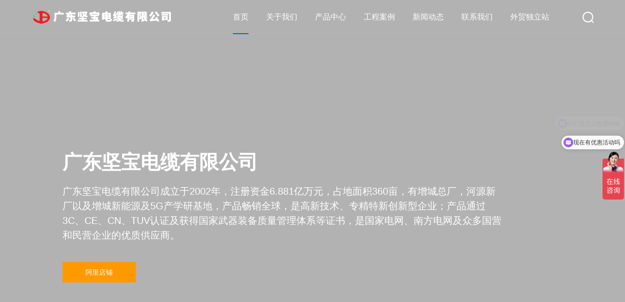

--- FILE ---
content_type: text/html
request_url: http://www.gdjianbao.cn/?ClaID=2&p=0
body_size: 6090
content:
<!doctype html><html><head><meta charset="utf-8"><meta http-equiv="X-UA-Compatible" content="IE=edge,chrome=1"><meta name="viewport" content="width=device-width,initial-scale=1,maximum-scale=1,minimum-scale=1,user-scalable=no" /><meta name="renderer" content="webkit"><title>广东坚宝电缆有限公司</title><meta name="description" content="广东坚宝电缆有限公司成立于2002年，注册资金6.881亿万元，占地面积360亩，有增城总厂，河源新厂以及增城新能源及5G产学研基地，产品畅销全球，是高新技术、专精特新创新型企业；产品通过3C、CE、CN、TUV认证及获得国家武器装备质量管理体系等证书，是国家电网、南方电网及众多国营和民营企业的优质供应商。" /><meta name="keywords" content="35kV及以下交联，耐火，阻燃电力缆，控制电缆，光伏发电电缆，橡套电缆，新能源汽车高压导线，工控机器人软电缆，地铁高铁用特种电缆，安防数据通讯网络线缆，高低压电力电缆，铜芯线电线，广东坚宝电缆有限公司" /><link rel="shortcut icon" href="/favicon.ico" type="images/x-icon" /><link rel="stylesheet" href="/skin/css/swiper.min.css"><link rel="stylesheet" href="/skin/css/style.css"><link rel="stylesheet" href="/skin/css/animate.min.css"><script type="text/javascript" src="/skin/js/jquery.min.js"></script><script type="text/javascript" src="/skin/js/swiper.min.js"></script><script type="text/javascript" src="/skin/js/wow.min.js"></script><script type="text/javascript" src="/skin/js/index.js"></script><script src="/js/jquery.lazyload.min.js" type="text/javascript"></script><script type="text/javascript" charset="utf-8"> $(function() { $(".xximg").lazyload({ placeholder : "/skin/images/1.gif", effect: "fadeIn" }); }); </script></head><body class="menu-bg"><div class="header"><div class="header-content"><div class="header-logo"><a href="/" class="logo"><img class="img1" src="/upfile/logo/20250725/20250725124832m.png" alt="广东坚宝电缆有限公司"><img class="img2" src="/upfile/logo/20250725/20250725125838m.png" alt="广东坚宝电缆有限公司"></a></div><div class="header-nav"><div class="nav-box"><li><a href="/" class="sindex nav">首页</a></li><li><a href="/page/guanyuwomen/" class=" nav">关于我们</a><ul class="one" style="display: none;"><li><a href="/page/guanyuwomen/gongsijianjie/">公司简介</a></li><li><a href="/page/guanyuwomen/qiyewenhua/">企业文化</a></li><li><a href="/page/guanyuwomen/rongyuzizhi/">荣誉资质</a></li><li><a href="/page/guanyuwomen/qiyefengcai/">企业风采</a></li></ul></li><li><a href="/page/chanpinzhongxin/" class=" nav">产品中心</a><ul class="one" style="display: none;"><li><a href="/page/chanpinzhongxin/dianxian/">电线</a></li><li><a href="/page/chanpinzhongxin/diyadianlan/">低压电缆</a></li><li><a href="/page/chanpinzhongxin/zhongyadianlan/">中压电缆</a></li><li><a href="/page/chanpinzhongxin/kongzhidianlan/">控制电缆</a></li><li><a href="/page/chanpinzhongxin/kuangwuzhidianlan/">矿物质电缆</a></li><li><a href="/page/chanpinzhongxin/jiakongdianlan/">架空电缆</a></li><li><a href="/page/chanpinzhongxin/fanghuodianlan/">防火电缆</a></li></ul></li><li><a href="/page/gongchenganli/" class=" nav">工程案例</a><ul class="one" style="display: none;"><li><a href="/page/gongchenganli/jingdiananli/">经典案例</a></li><li><a href="/page/gongchenganli/hezuohuoban/">合作伙伴</a></li></ul></li><li><a href="/page/xinwenzhongxin/" class=" nav">新闻动态</a><ul class="one" style="display: none;"><li><a href="/page/xinwenzhongxin/gongsixinwen/">公司新闻</a></li><li><a href="/page/xinwenzhongxin/xingyedongtai/">行业动态</a></li></ul></li><li><a href="/page/lianxiwomen/" class=" nav">联系我们</a></li><li><a href="/page/waimaodulizhan/" class=" nav">外贸独立站</a></li></div><div class="header-search"><img class="search1" src="/skin/images/search1.png"><img class="search2" src="/skin/images/search2.png"></div></div><script type="text/javascript">var currentdhbj='cur';</script><script>jQuery('.sindex').addClass(currentdhbj);</script></div></div><div class="mheader"><div class="mheader-content"><ul><a href="/" class="mlogo"><img class="img1" src="/upfile/logo/20250725/20250725124832m.png" alt="广东坚宝电缆有限公司"><img class="img2" src="/upfile/logo/20250725/20250725125838m.png" alt="广东坚宝电缆有限公司"></a><div class="header-search"><img class="msearch1" src="/skin/images/search1.png"><img class="msearch2" src="/skin/images/search2.png"></div><div class="menu-toggle"><a href="#nav-box" class="nav-trigger"><span class="nav-open"></span><span class="nav-close"></span></a></div></ul></div><nav class="nav-container" id="nav-box"><div class="nav-wrapper"><ul class="onenav"><li><a href="/">首页</a></li><li><a href="/page/guanyuwomen/" class="">关于我们</a><div class="twonav" href="javascript:;"></div><ul class="nav-inner" style="overflow: hidden; display: none;"><a href="/page/guanyuwomen/gongsijianjie/">公司简介</a><a href="/page/guanyuwomen/qiyewenhua/">企业文化</a><a href="/page/guanyuwomen/rongyuzizhi/">荣誉资质</a><a href="/page/guanyuwomen/qiyefengcai/">企业风采</a></ul></li><li><a href="/page/chanpinzhongxin/" class="">产品中心</a><div class="twonav" href="javascript:;"></div><ul class="nav-inner" style="overflow: hidden; display: none;"><a href="/page/chanpinzhongxin/dianxian/">电线</a><a href="/page/chanpinzhongxin/diyadianlan/">低压电缆</a><a href="/page/chanpinzhongxin/zhongyadianlan/">中压电缆</a><a href="/page/chanpinzhongxin/kongzhidianlan/">控制电缆</a><a href="/page/chanpinzhongxin/kuangwuzhidianlan/">矿物质电缆</a><a href="/page/chanpinzhongxin/jiakongdianlan/">架空电缆</a><a href="/page/chanpinzhongxin/fanghuodianlan/">防火电缆</a></ul></li><li><a href="/page/gongchenganli/" class="">工程案例</a><div class="twonav" href="javascript:;"></div><ul class="nav-inner" style="overflow: hidden; display: none;"><a href="/page/gongchenganli/jingdiananli/">经典案例</a><a href="/page/gongchenganli/hezuohuoban/">合作伙伴</a></ul></li><li><a href="/page/xinwenzhongxin/" class="">新闻动态</a><div class="twonav" href="javascript:;"></div><ul class="nav-inner" style="overflow: hidden; display: none;"><a href="/page/xinwenzhongxin/gongsixinwen/">公司新闻</a><a href="/page/xinwenzhongxin/xingyedongtai/">行业动态</a></ul></li><li><a href="/page/lianxiwomen/" class="">联系我们</a><ul class="nav-inner" style="overflow: hidden; display: none;"></ul></li><li><a href="/page/waimaodulizhan/" class="">外贸独立站</a><ul class="nav-inner" style="overflow: hidden; display: none;"></ul></li></ul></div></nav></div><div class="search-box"><div class="search-box-bg"></div><form class="search-form clear" method="post" action="/search/search.aspx"><input type="hidden" name="ssystem" value="pc" /><input type="hidden" name="stype" value="-1" /><input class="search-text" name="stext" required placeholder="请输入搜索内容" maxlength="10" /><input class="search-submit" type="submit"></form></div><script type="text/javascript" src="/skin/js/header.js"></script><div class="in-banner"><div class="in-banner swiper-container"><div class="swiper-wrapper"><div class="swiper-slide"><div class="seat"></div><video id="my-video" src="//cloud.video.taobao.com/play/u/1006028193/p/2/e/6/t/1/353249526341.mp4" autoplay x5-video-player-type="h5" volume="0.2" preload="auto" playsinline="" loop></video><div class="title-box"><h5 class="big ani" swiper-animate-effect="fadeInUp" swiper-animate-duration="1s" swiper-animate-delay="0.3s">广东坚宝电缆有限公司</h5><p class="small ani" swiper-animate-effect="fadeInUp" swiper-animate-duration="1s" swiper-animate-delay="0.5s">广东坚宝电缆有限公司成立于2002年，注册资金6.881亿万元，占地面积360亩，有增城总厂，河源新厂以及增城新能源及5G产学研基地，产品畅销全球，是高新技术、专精特新创新型企业；产品通过3C、CE、CN、TUV认证及获得国家武器装备质量管理体系等证书，是国家电网、南方电网及众多国营和民营企业的优质供应商。</p><a class="banner-more ani" swiper-animate-effect="fadeInUp" swiper-animate-duration="1s" swiper-animate-delay="0.8s" href="https://gdcables.1688.com/" target="_blank" style=" background-color:#F90"><p class="d-more">阿里店铺</p></a></div></div></div></div><script> var xvideo = document.getElementById("my-video"); xvideo.volume = 0.2; </script></div><div class="index_pro"><div class="wrap"><div class="product-title wow fadeInUp" data-wow-delay="300ms">产品中心</div><div class="pc-slide"><div class="cp-type"><ul><li><a href="/page/chanpinzhongxin/dianxian/">电线</a></li><li><a href="/page/chanpinzhongxin/diyadianlan/">低压电缆</a></li><li><a href="/page/chanpinzhongxin/zhongyadianlan/">中压电缆</a></li><li><a href="/page/chanpinzhongxin/kongzhidianlan/">控制电缆</a></li><li><a href="/page/chanpinzhongxin/kuangwuzhidianlan/">矿物质电缆</a></li><li><a href="/page/chanpinzhongxin/jiakongdianlan/">架空电缆</a></li><li><a href="/page/chanpinzhongxin/fanghuodianlan/">防火电缆</a></li></ul></div><div class="view wow"><div class="swiper-container-view"><ul class="swiper-wrapper"><li class="swiper-slide"><dl><div class="box"><dd ><a href="/page/chanpinzhongxin/dianxian/345.html" title="铜芯聚氯乙烯阻燃布电线"><div class="pro_img01"><div class="pro_img"><img class="xximg" data-original="/upfile/Tpic/20250725/20250725092010m.jpg" alt="铜芯聚氯乙烯阻燃布电线"><div class="pro_name"><span>品 牌：坚宝电缆 型 号：ZC-BV 简 介：日用电器、仪器仪表电气装备等...</span></div></div></div><p>铜芯聚氯乙烯阻燃布电线</p></a></dd><dd ><a href="/page/chanpinzhongxin/dianxian/344.html" title="铝芯聚氯乙烯绝缘聚氯乙烯护套圆形电线"><div class="pro_img01"><div class="pro_img"><img class="xximg" data-original="/upfile/Tpic/20250725/20250725092006m.jpg" alt="铝芯聚氯乙烯绝缘聚氯乙烯护套圆形电线"><div class="pro_name"><span>品 牌：坚宝电缆 型 号：BLVV 简 介：适用于交流电压450/750V及以下动力装置、日用电器、电力传输工程、机电水电安装工程...</span></div></div></div><p>铝芯聚氯乙烯绝缘聚氯乙烯护套圆形电线</p></a></dd><dd ><a href="/page/chanpinzhongxin/dianxian/343.html" title="铜芯聚氯乙烯绝缘聚氯乙烯护套扁形电缆"><div class="pro_img01"><div class="pro_img"><img class="xximg" data-original="/upfile/Tpic/20250725/20250725092003m.jpg" alt="铜芯聚氯乙烯绝缘聚氯乙烯护套扁形电缆"><div class="pro_name"><span>品 牌：坚宝电缆 型 号：BVVB 简 介：主要应用于特殊场所的起重设备、电缆轨道、传输机械、电梯、伸缩机械设备等移动电器的动力传...</span></div></div></div><p>铜芯聚氯乙烯绝缘聚氯乙烯护套扁形电缆</p></a></dd><dd ><a href="/page/chanpinzhongxin/dianxian/342.html" title="铜芯聚氯乙烯绝缘连接软电线电缆"><div class="pro_img01"><div class="pro_img"><img class="xximg" data-original="/upfile/Tpic/20250725/20250725091959m.jpg" alt="铜芯聚氯乙烯绝缘连接软电线电缆"><div class="pro_name"><span>品 牌：坚宝电缆 型 号：RV 简 介：RV电缆线在工业配电领域有着广泛的应用，尤其适合要求较为严格的柔性安装场所，如电控柜，配电...</span></div></div></div><p>铜芯聚氯乙烯绝缘连接软电线电缆</p></a></dd><dd ><a href="/page/chanpinzhongxin/dianxian/341.html" title="铜芯聚氯乙烯绝缘绞型连接用阻燃软电线"><div class="pro_img01"><div class="pro_img"><img class="xximg" data-original="/upfile/Tpic/20250725/20250725091954m.jpg" alt="铜芯聚氯乙烯绝缘绞型连接用阻燃软电线"><div class="pro_name"><span>品 牌：坚宝电缆 型 号：RVS 简 介：产品作用：1、多用于消防火灾自动报警系统的探测器线路。2、适用于家用电器、小型电动工具、...</span></div></div></div><p>铜芯聚氯乙烯绝缘绞型连接用阻燃软电线</p></a></dd><dd ><a href="/page/chanpinzhongxin/dianxian/340.html" title="铜芯聚氯乙烯绝缘阻燃软电线"><div class="pro_img01"><div class="pro_img"><img class="xximg" data-original="/upfile/Tpic/20250725/20250725091949m.jpg" alt="铜芯聚氯乙烯绝缘阻燃软电线"><div class="pro_name"><span>品 牌：坚宝电缆 型 号：ZC-BVR 简 介：用 途：日用电器、仪器仪表电气装备等...</span></div></div></div><p>铜芯聚氯乙烯绝缘阻燃软电线</p></a></dd><dd ><a href="/page/chanpinzhongxin/dianxian/339.html" title="铜芯聚氯乙烯绝缘布电线"><div class="pro_img01"><div class="pro_img"><img class="xximg" data-original="/upfile/Tpic/20250725/20250725091945m.jpg" alt="铜芯聚氯乙烯绝缘布电线"><div class="pro_name"><span>品 牌：坚宝电缆 型 号：BV 1.5 简 介：适用于交流电压450/750V及以下动力装置、日用电器、仪表及电信设备用的电缆电线...</span></div></div></div><p>铜芯聚氯乙烯绝缘布电线</p></a></dd><dd ><a href="/page/chanpinzhongxin/dianxian/338.html" title="铜芯交联聚烯烃绝缘无卤低烟阻燃电线"><div class="pro_img01"><div class="pro_img"><img class="xximg" data-original="/upfile/Tpic/20250725/20250725091941m.jpg" alt="铜芯交联聚烯烃绝缘无卤低烟阻燃电线"><div class="pro_name"><span>品 牌：坚宝电缆 型 号：BYJ-105 1*2.5 简 介：耐热性能；绝缘性能；机械特性；耐化学特性...</span></div></div></div><p>铜芯交联聚烯烃绝缘无卤低烟阻燃电线</p></a></dd></div></dl></li></ul></div></div></div></div></div><div class="in-company"><div class="company-wrapper container"><div class="left"><div class="company-title wow fadeInUp" data-wow-delay="300ms">关于我们</div><div class="roll wow fadeInUp" data-wow-delay="400ms"><p class="sum">公司自<span>2002</span>年成立</p><p class="sum">厂房面积<span>186000</span>㎡</p></div><div class="introduce wow fadeInUp" data-wow-delay="500ms"><p>广东坚宝电缆有限公司，成立于2002年9月，位于广东省广州市增城经济开发区，占地面积320亩、厂房建筑面积186000平方米，由增城坚宝、河源坚宝两大研发生产基地组成。公司拥有国内先进特种电缆生产线320台(套)、辅助设备160台(套)，检测仪器设备140台(套)。坚宝依托雄厚的资金及技术人才优势，实施高起点、高质量、高水准的管理。公司建立ISO9001/ISO14001/ISO45001质量、环境、职业三体系管理，及CE、VDE、UL、GJB、IATF16949认证等相关质量管理体系认证，已获得“国内工业产品生产许可证”及“国家强制性产品认证”。产品获广东省质监局颁发的“ 产品抽检合格”证书...【<a href="/page/guanyuwomen">查看更多</a>】</p></div></div><div class="right wow fadeInUp" data-wow-delay="600ms"><div class="bigimg"><a href="/page/guanyuwomen/" title="关于我们"><img width="540" class="xximg" data-original="/upfile/logo/20250725/20250725093759m.jpg" alt="关于我们"></a></div></div></div></div><div class="index_news index_visitor"><div class="wrap"><div class="product-title wow fadeInUp" data-wow-delay="300ms">经典案例</div><div class="swiperWrap"><div class="swiper-container"><ul class="swiper-wrapper" style="display:block"><li class="swiper-slide wow"><a href="/page/gongchenganli/jingdiananli/111.html"><div class="img"><div class="pro"><img class="xximg" data-original="/upfile/Tpic/20250724/20250724154727m.jpg" alt="香港会议中心"></div></div><div class="text"><span>香港会议中心</span></div></a></li><li class="swiper-slide wow"><a href="/page/gongchenganli/jingdiananli/110.html"><div class="img"><div class="pro"><img class="xximg" data-original="/upfile/Tpic/20250724/20250724154724m.jpg" alt="深圳市地铁三号线"></div></div><div class="text"><span>深圳市地铁三号线</span></div></a></li><li class="swiper-slide wow"><a href="/page/gongchenganli/jingdiananli/109.html"><div class="img"><div class="pro"><img class="xximg" data-original="/upfile/Tpic/20250724/20250724154721m.jpg" alt="惠州壳牌石化"></div></div><div class="text"><span>惠州壳牌石化</span></div></a></li><li class="swiper-slide wow"><a href="/page/gongchenganli/jingdiananli/108.html"><div class="img"><div class="pro"><img class="xximg" data-original="/upfile/Tpic/20250724/20250724154717m.jpg" alt="珠海格力集团"></div></div><div class="text"><span>珠海格力集团</span></div></a></li><li class="swiper-slide wow"><a href="/page/gongchenganli/jingdiananli/107.html"><div class="img"><div class="pro"><img class="xximg" data-original="/upfile/Tpic/20250724/20250724154713m.jpg" alt="汕头大学"></div></div><div class="text"><span>汕头大学</span></div></a></li><li class="swiper-slide wow"><a href="/page/gongchenganli/jingdiananli/106.html"><div class="img"><div class="pro"><img class="xximg" data-original="/upfile/Tpic/20250724/20250724154708m.jpg" alt="徐文港"></div></div><div class="text"><span>徐文港</span></div></a></li><li class="swiper-slide wow"><a href="/page/gongchenganli/jingdiananli/105.html"><div class="img"><div class="pro"><img class="xximg" data-original="/upfile/Tpic/20250724/20250724154705m.jpg" alt="惠州污水处理厂"></div></div><div class="text"><span>惠州污水处理厂</span></div></a></li><li class="swiper-slide wow"><a href="/page/gongchenganli/jingdiananli/104.html"><div class="img"><div class="pro"><img class="xximg" data-original="/upfile/Tpic/20250724/20250724154701m.jpg" alt="阳光城兰园翡澜花园"></div></div><div class="text"><span>阳光城兰园翡澜花园</span></div></a></li></ul></div></div></div></div><div class="index_news" style=" background: #eee; padding-bottom:50px;"><div class="wrap"><div class="product-title2 wow fadeInUp" data-wow-delay="300ms">新闻动态</div><div class="pc-slide"><div class="cp-type"><ul><li><a href="/page/xinwenzhongxin/gongsixinwen/">公司新闻</a></li><li><a href="/page/xinwenzhongxin/xingyedongtai/">行业动态</a></li></ul></div><div class="view01"><div class="swiper-container-view"><ul class="swiper-wrapper"><li class="swiper-slide"><div class="rowDiv clearfix"><div class="leftDiv fl wow"><a href="/page/xinwenzhongxin/gongsixinwen/363.html"><div class="imgDiv"><img class="xximg" data-original="/upfile/Tpic/20250910/20250910153624m.jpg" width="100%" /></div><div class="titleDiv">以人才赋能驱动企业高质量发展新征程 | 坚宝电缆培训学院正式成立</div></a></div><div class="rightDiv fr"><ul><li class="wow"><a href="/page/xinwenzhongxin/gongsixinwen/363.html"><div class="dateDiv fl"><span>10</span>2025-09</div><div class="textDiv"><span>以人才赋能驱动企业高质量发展新征程 | 坚宝电缆培训学院正式成立</span><p>2025年9月8日，广东坚宝电缆培训学院成立仪式在广州市增城区盛大启幕。集团董事长杨董、总经理朱总、...</p></div></a></li><li class="wow"><a href="/page/xinwenzhongxin/gongsixinwen/319.html"><div class="dateDiv fl"><span>25</span>2025-06</div><div class="textDiv"><span>关于启用电子合同并实施在线签约告知函</span><p>注册认证地址：https://web.esign.cn/index...</p></div></a></li><li class="wow"><a href="/page/xinwenzhongxin/gongsixinwen/321.html"><div class="dateDiv fl"><span>27</span>2024-08</div><div class="textDiv"><span>坚宝获科学技术二等奖与三等奖</span><p>...</p></div></a></li></ul></div></div></li></ul></div></div></div></div></div><div class="index_pro"><div class="wrap"><div class="product-title wow fadeInUp" data-wow-delay="300ms">荣誉资质</div><div class="pc-slide"><div class="view wow"><div class="swiper-container-view"><ul class="swiper-wrapper"><li class="swiper-slide"><dl><div class="box"><dd ><a href="/page/guanyuwomen/rongyuzizhi/77.html" title="中国国家强制性产品认证证书"><div class="pro_img01"><div class="pro_img"><img class="xximg" data-original="/upfile/Tpic/20250724/20250724131642m.jpg" alt="中国国家强制性产品认证证书"><div class="pro_name"><span>...</span></div></div></div><p>中国国家强制性产品认证证书</p></a></dd><dd ><a href="/page/guanyuwomen/rongyuzizhi/76.html" title="中国国家强制性产品认证证书"><div class="pro_img01"><div class="pro_img"><img class="xximg" data-original="/upfile/Tpic/20250724/20250724131637m.jpg" alt="中国国家强制性产品认证证书"><div class="pro_name"><span>...</span></div></div></div><p>中国国家强制性产品认证证书</p></a></dd><dd ><a href="/page/guanyuwomen/rongyuzizhi/75.html" title="中国国家强制性产品认证证书"><div class="pro_img01"><div class="pro_img"><img class="xximg" data-original="/upfile/Tpic/20250724/20250724131631m.jpg" alt="中国国家强制性产品认证证书"><div class="pro_name"><span>...</span></div></div></div><p>中国国家强制性产品认证证书</p></a></dd><dd ><a href="/page/guanyuwomen/rongyuzizhi/74.html" title="中国国家强制性产品认证证书"><div class="pro_img01"><div class="pro_img"><img class="xximg" data-original="/upfile/Tpic/20250724/20250724131627m.jpg" alt="中国国家强制性产品认证证书"><div class="pro_name"><span>...</span></div></div></div><p>中国国家强制性产品认证证书</p></a></dd></div></dl></li></ul></div></div></div></div></div><div class="index_pro"><div class="wrap"><div class="product-title wow fadeInUp" data-wow-delay="300ms">企业风采</div><div class="pc-slide"><div class="view wow"><div class="swiper-container-view"><ul class="swiper-wrapper"><li class="swiper-slide"><dl><div class="box"><dd ><a href="/page/guanyuwomen/qiyefengcai/361.html" title="公司相册"><div class="pro_img01"><div class="pro_img"><img class="xximg" data-original="/upfile/Tpic/20250725/20250725131906m.jpg" alt="公司相册"><div class="pro_name"><span>...</span></div></div></div><p>公司相册</p></a></dd><dd ><a href="/page/guanyuwomen/qiyefengcai/360.html" title="公司相册"><div class="pro_img01"><div class="pro_img"><img class="xximg" data-original="/upfile/Tpic/20250725/20250725131902m.jpg" alt="公司相册"><div class="pro_name"><span>...</span></div></div></div><p>公司相册</p></a></dd><dd ><a href="/page/guanyuwomen/qiyefengcai/359.html" title="公司相册"><div class="pro_img01"><div class="pro_img"><img class="xximg" data-original="/upfile/Tpic/20250725/20250725131859m.jpg" alt="公司相册"><div class="pro_name"><span>...</span></div></div></div><p>公司相册</p></a></dd><dd ><a href="/page/guanyuwomen/qiyefengcai/358.html" title="公司相册"><div class="pro_img01"><div class="pro_img"><img class="xximg" data-original="/upfile/Tpic/20250725/20250725131856m.jpg" alt="公司相册"><div class="pro_name"><span>...</span></div></div></div><p>公司相册</p></a></dd></div></dl></li></ul></div></div></div></div></div><div class="sidebar"><ul><li class="message"><a href="/page/lianxiwomen"><img width="24" height="24" src="/skin/images/message_icon.png">联系我们</a></li><li class="telephone"><a href="javascript:;"><img width="24" height="24" src="/skin/images/telephone_icon.png">19927641253</a></li><li class="wechat"><a href="javascript:;"><img width="24" height="24" src="/skin/images/wechat_icon.png"></a><div class="wechat-code"><img src="/upfile/logo/20250724/20250724071613m.jpg" alt="" title="微信服务号" width="180" height="180"/></div></li><li class="top"><a href="javascript:;"><img width="24" height="24" src="/skin/images/top_icon.png"></a></li></ul></div><div class="footer"><div class="footer-wrapper container clear"><div class="footer-info"><div class="footer-info-tel"><p class="p1">服务热线：</p><p class="p2"><a href="tel:19927641253">19927641253</a></p></div><!--<p class="footer-info-email"><a href="mailto:">邮箱：</a></p>--><p class="footer-info-address">电话：020-8275-6166</p><p class="footer-info-address">传真：020-8271-2632</p><p class="footer-info-address">地址：广州增城广汕路沥口路段坚宝工业园</p></div><div class="footer-nav"><dl><dt><a href="/page/chanpinzhongxin">产品中心</a></dt><dd><a href="/page/chanpinzhongxin/dianxian/"><span>电线</span></a></dd><dd><a href="/page/chanpinzhongxin/diyadianlan/"><span>低压电缆</span></a></dd><dd><a href="/page/chanpinzhongxin/zhongyadianlan/"><span>中压电缆</span></a></dd><dd><a href="/page/chanpinzhongxin/kongzhidianlan/"><span>控制电缆</span></a></dd><dd><a href="/page/chanpinzhongxin/kuangwuzhidianlan/"><span>矿物质电缆</span></a></dd><dd><a href="/page/chanpinzhongxin/jiakongdianlan/"><span>架空电缆</span></a></dd><dd><a href="/page/chanpinzhongxin/fanghuodianlan/"><span>防火电缆</span></a></dd></dl><dl><dt><a href="/page/gongchenganli">工程案例</a></dt><dd><a href="/page/gongchenganli/jingdiananli/"><span>经典案例</span></a></dd><dd><a href="/page/gongchenganli/hezuohuoban/"><span>合作伙伴</span></a></dd></dl><dl><dt><a href="/page/guanyuwomen">关于我们</a></dt><dd><a href="/page/guanyuwomen/gongsijianjie/"><span>公司简介</span></a></dd><dd><a href="/page/guanyuwomen/qiyewenhua/"><span>企业文化</span></a></dd><dd><a href="/page/guanyuwomen/rongyuzizhi/"><span>荣誉资质</span></a></dd><dd><a href="/page/guanyuwomen/qiyefengcai/"><span>企业风采</span></a></dd></dl><dl><dt><a href="/page/xinwenzhongxin">新闻动态</a></dt><dd><a href="/page/xinwenzhongxin/gongsixinwen/"><span>公司新闻</span></a></dd><dd><a href="/page/xinwenzhongxin/xingyedongtai/"><span>行业动态</span></a></dd></dl></div></div><div class="footer-bottom container"><div class="footer-bottom-left">Copyright &copy; 2018 广东坚宝电缆有限公司&nbsp; 版权所有 <a href="https://beian.miit.gov.cn/" target="_blank" rel="nofollow">粤ICP备19045287号</a><a href="/sitemap.xml" target="_blank">XML地图</a></div><div class="footer-bottom-right"><a href="https://gdcables.1688.com/" target="_blank">阿里店铺</a></div></div></div><div class="mfooter"><div class="mfooter-top"><div class="container"><div class="mfooter-code-tel"><img src="/upfile/logo/20250724/20250724071613m.jpg" alt="" title="微信服务号" width="80" height="80"/><div class="telephone"><p>服务热线：</p><span>19927641253</span></div></div><div class="mfooter-address"><p>电话：020-8275-6166<br> 传真：020-8271-2632<br> 地址：广州增城广汕路沥口路段坚宝工业园</p></div></div></div><div class="mfooter-bottom">Copyright &copy; 2018 广东坚宝电缆有限公司&nbsp; 版权所有<br><a class="mfooter-icp" href="https://beian.miit.gov.cn/" target="_blank" rel="nofollow">粤ICP备19045287号</a></div></div><div id="tool2"></div><div id="tool"><ul class="toollist toollist_green"><li><a href="/" ><img src="/skin/images/home.png"><p>返回首页</p></a></li><li><a href="tel:19927641253"><img src="/skin/images/tel.png"><p>电话咨询</p></a></li><li><a href="/page/chanpinzhongxin"><img src="/skin/images/map.png"><p>产品中心</p></a></li><li><a href="/page/lianxiwomen"><img src="/skin/images/guestbook.png"><p>联系我们</p></a></li></ul></div><script>var _hmt = _hmt || []; (function() { var hm = document.createElement("script"); hm.src = "https://hm.baidu.com/hm.js?6ee8d541b1918b2c864a80c34ae1c103"; var s = document.getElementsByTagName("script")[0]; s.parentNode.insertBefore(hm, s); })(); </script></body><script language='javascript'>document.oncontextmenu=new Function("event.returnValue=false"); document.onselectstart=new Function("event.returnValue=false");</script></html>

--- FILE ---
content_type: text/css
request_url: http://www.gdjianbao.cn/skin/css/style.css
body_size: 25209
content:
@charset "UTF-8";
* {-webkit-box-sizing:border-box;-moz-box-sizing:border-box;box-sizing:border-box;}
*:before,*:after {-webkit-box-sizing:border-box;-moz-box-sizing:border-box;box-sizing:border-box;}
body,div,dl,dt,dd,ul,ol,li,h1,h2,h3,h4,h5,h6,pre,code,form,fieldset,legend,input,button,textarea,p,blockquote {margin:0;padding:0;border:0;}
body {color:#333;font-size:14px;font-family:"Microsoft YaHei","微软雅黑",Helvetica,Arial,sans-serif;}
a, a:active{color: inherit;text-decoration: none;cursor:pointer;}
a * {-webkit-transition:all .4s ease;-moz-transition:all .4s ease;transition:all .4s ease;}
a:hover {text-decoration:none;}
img {border:none;vertical-align:middle;max-width:100%;}
ol,ul,li {list-style:none;}
input,textarea,select,button {font:14px "Microsoft YaHei","微软雅黑",Helvetica,Arial,sans-serif;outline:none;-webkit-appearance:none;-moz-appearance:textfield !important;-webkit-tap-highlight-color:rgba(0,0,0,0);}
h1,h2,h3,h4,h5,h6 {font-size:100%;font-weight:normal;}
.clearfix:after,.clearfix:before {content:"";display:table;clear:both;}
.btn {display:inline-block;text-align:center;padding:0px;border:0px;margin:0px;position:relative;cursor:pointer;}
input.text,textarea.text {display:block;padding:0px;width:100%;border:0px;background:none;margin:0px;resize:none;}
.container {width:75%;max-width:1440px;margin:0 auto;position:relative;}
.d-more{-webkit-transition:0.4s cubic-bezier(0.77,0,0.175,1);transition:0.4s cubic-bezier(0.77,0,0.175,1);position:relative;z-index:2}
.d-more::before{position:absolute;content:"";top:0;left:0;z-index:-1;width:100%;height:100%;background:#0f6ab4;-webkit-transform:scaleX(0);transform:scaleX(0);-webkit-transform-origin:right;transform-origin:right;-webkit-transition:-webkit-transform 0.4s cubic-bezier(0.77,0,0.175,1);transition:-webkit-transform 0.4s cubic-bezier(0.77,0,0.175,1);transition:transform 0.4s cubic-bezier(0.77,0,0.175,1);transition:transform 0.4s cubic-bezier(0.77,0,0.175,1),-webkit-transform 0.4s cubic-bezier(0.77,0,0.175,1)}
.d-more:hover{color:#fff;background:transparent}
.d-more:hover::before{-webkit-transform:scaleX(1);transform:scaleX(1);-webkit-transform-origin:left;transform-origin:left}

.header{position:fixed;left:0;top:0;z-index:100;width:100%;transition:all .4s ease}
.header::after{content:'';width:100%;height:1px;background:#ffffff;position:absolute;left:0;bottom:0;opacity:.1}
.header .header-content{width:74%;margin:auto;position:relative;height:75px}
.header .header-content .header-logo{width:22%;height:auto;position:absolute;top:50%;transform:translateY(-50%);left:0;z-index:13}
.header .header-content .header-logo a{display:block}
.header .header-content .header-logo a img{display:block;width:100%;height:auto}
.header .header-content .header-logo .img1{display:block}
.header .header-content .header-logo .img2{display:none}
.header.scroll-down{top:-100px}
.header.scroll-top{background:#ffffff;box-shadow:0px 0px 10px #ccc}
.header.scroll-top .header-content .header-logo .img1{display:none}
.header.scroll-top .header-content .header-logo .img2{display:block}
.header.scroll-top .header-content .header-nav li a.nav{color:#000000}
.header.scroll-top .header-content .header-search .search1{display:none}
.header.scroll-top .header-content .header-search .search2{display:block}
.header .header-content .header-nav{display:flex;justify-content:flex-end;align-items:center}
.header .header-content .header-nav .nav-box{display:flex;justify-content:flex-end}
.header .header-content .header-nav li{position:relative;border:none}
.header .header-content .header-nav li a{position:relative;z-index:2;color:#ffffff;padding:0 1.5vw;line-height:30px;display:block;font-weight:normal;text-align:center}
.header .header-content .header-nav li a.nav{line-height:75px;font-size:16px;padding:0;margin:0 18px}
.header .header-content .header-nav li a.cur:after{content:'';width:100%;height:2px;background:#0f6ab4;position:absolute;left:0;bottom:0}
.header .header-content .header-nav li:hover a.nav:after{content:'';width:100%;height:2px;background:#0f6ab4;position:absolute;left:0;bottom:0}
.header .header-content .header-nav li a.jiantou:after{content:" >"}
.header .header-content .header-nav li ul{position:absolute;float:left;width:180px;display:none;background:#ffffff;z-index:99}
.header .header-content .header-nav li ul.one{padding:15px 0}
.header .header-content .header-nav li ul a{width:180px;text-decoration:none;color:#666666;text-align:left;padding:5px 20px}
.header .header-content .header-nav li ul a:hover{background:#0f6ab4;color:#ffffff}
.header .header-content .header-nav li ul ul{top:0;left:180px}
.header .header-content .header-nav .header-search{cursor:pointer;padding-left:50px}
.header .header-content .header-search .search1{display:block}
.header .header-content .header-search .search2{display:none}
.search-box{display:none;position:fixed;top:0;left:0;width:100%;height:100%;z-index:999}
.search-box .search-box-bg{width:100%;height:100%;background:rgba(0,0,0,.5)}
.search-box .search-form{position:absolute;top:50%;left:50%;width:1000px;height:70px;transform:translate(-50%,-50%);border-radius:10px;overflow:hidden}
.search-box .search-form .search-text{position:absolute;top:0;left:0;display:block;width:calc(100% - 100px);border:none;padding:20px 30px;font-size:24px;line-height:30px;color:#666;box-sizing:border-box}
.search-box .search-form .search-submit{position:absolute;top:0;right:0;display:block;width:100px;height:70px;font-size:0;background:url(../images/search1.png) center no-repeat #0f6ab4;border:none;cursor:pointer}

.in-banner{height:100vh}
.in-banner .swiper-wrapper .swiper-slide .pimg{display:block;width:100%;height:100%}
.in-banner .swiper-wrapper .swiper-slide .mimg{display: none;}
.in-banner .swiper-wrapper .swiper-slide .title-box{position:absolute;top:42%;left:10%}
.in-banner .swiper-wrapper .swiper-slide .title-box .big{width:660px;margin-bottom:24px;font-size:48px;line-height:1.5em;font-weight:bold;color:#fff}
.in-banner .swiper-wrapper .swiper-slide .title-box .small{max-width:900px;margin-bottom:50px;font-size:22px;line-height:1.5em;color:#fff}
.in-banner .swiper-wrapper .swiper-slide .title-box .banner-more{width:170px;height:46px;box-sizing:border-box;display:block;justify-content:center;align-content:center;text-align:center;line-height:46px;text-transform:uppercase;background:#4b4c4f}
.in-banner .swiper-wrapper .swiper-slide .title-box .banner-more p{font-size:16px;color:#fff}
.in-banner .swiper-wrapper .swiper-slide video{width:100%;height:100%;display:block;object-fit:cover;object-position:center}
.in-banner .swiper-wrapper .swiper-slide .seat{position:absolute;top:0;left:0;width:100%;height:100%;background:rgba(0,0,0,.3);pointer-events:none}
.in-banner .swiper-pagination{bottom:50px}
.in-banner .swiper-pagination .swiper-pagination-bullet{width:30px;height:4px;background:#afafaf;border-radius:0;margin-right:8px;transition:all 0.4s cubic-bezier(0.19,1,0.22,1)}
.in-banner .swiper-pagination .swiper-pagination-bullet-active{background:#f9f9f9}
.in-banner .banner-next{position:absolute;top:50%;right:53px;z-index:22;cursor:pointer;outline:none}
.in-banner .banner-prev{position:absolute;top:50%;left:53px;z-index:22;cursor:pointer;outline:none}
.in-banner .banner-next img,.in-banner .banner-prev img{display:block}
.in-banner .banner-next img{transform:rotate(180deg)}

.index_pro{ margin-top:60px;  margin-bottom: 30px;}
.index_pro .product-title{font-size:28px;line-height:28px;font-weight:bold;padding:0 0 0 20px;margin-bottom:40px;position:relative;text-align:left}
.index_pro .product-title:before{position:absolute;bottom:0;top:0;left:0;transform:translateX(0);width:4px;height:unset;content:"";background:#0f6ab4}
.pc-slide {width:100%;margin:0 auto; overflow:hidden;}
.preview {width:100%; position:relative; visibility:visible; animation-name:fadeInUp; animation-duration:1s; animation-delay:.4s;}
.preview .swiper-container-preview {width:94%;height:50px;overflow:hidden; float:left}
.preview .swiper-slide {height:50px;line-height:50px;text-align:center;cursor:pointer; width:190px; background:#eee; border:1px solid #eee; margin-right:1px;margin-left: 1px;}
.preview .arrow-left {width:3%;height:50px; background:#eee; border:1px solid #eee; float:left; text-align:center}
.preview .arrow-right {width:3%;height:50px; background:#eee; border:1px solid #eee; float:right; text-align:center}
.preview .arrow-left i,.preview .arrow-right i{ color:#999; line-height:45px; font-family:"iconfont" !important;font-size:16px; font-style:normal; }
.preview .arrow-left:hover i,.preview .arrow-right:hover i{color:#FD9800;}
.preview img {padding:1px;}
.preview .active-nav {padding:0; background-color:#0f6ab4; border:#0f6ab4; color:#fff;}

.view{visibility:visible; animation-name:fadeInRight; animation-duration:1s; animation-delay:.6s;}
.view .swiper-slide dl{overflow:hidden; margin-top:30px}

.view .swiper-slide dl .box{width:100%; float:right}
.view .swiper-slide dl .pro_img{width:100%; border:1px solid #ddd; overflow:hidden; position:relative}
.view .swiper-slide dl .pro_name{ width:100%; height:100%; background:rgba(0, 0, 0, .8); position:absolute; top:100%}
.view .swiper-slide dl .pro_name span{ display:block; width:90%; height:90%; margin:5%; border:1px solid #FFF; padding:5%; font-size:14px; color:#FFF; font-weight:normal; line-height:25px}
.view .swiper-slide dl .pro_name span i{ display: block; width:80px; height:80px; line-height:80px; margin:0 auto; font-family:"iconfont" !important;font-size:50px; font-style:normal; margin-top:60px}
.view .swiper-slide dl .pro_img:hover{border:1px solid rgba(0, 0, 0, .5); transition: all 0.8s ease-out 0s}
.view .swiper-slide dl .pro_img:hover .pro_name{background:rgba(0, 0, 0, .5); top:0; display:block; transition: all 0.3s ease-out 0s}
.view .swiper-slide dl p{ width:100%; background:#0f6ab4; height:40px; line-height:40px; text-align:center; color:#FFF; margin-bottom:0}

.view .swiper-slide dl dt .pro_img01{}
.view .swiper-slide dl dt .pro_img{display:block;width:100%;height:100%;text-align:center;overflow:hidden;background:#fff;position:relative;}
.view .swiper-slide dl dt .pro_img img{max-width:100%;max-height:100%;vertical-align:middle;transition: all 0.3s ease-out 0s;}

.view .swiper-slide dl dd{ width:23.5%; float:left; margin-bottom:25px; overflow:hidden; margin-right:2%}

.view .swiper-slide dl dd .pro_img{display:block;width:100%;height:100%;text-align:center;overflow:hidden;background:#fff;position:relative;}
.view .swiper-slide dl dd .pro_img img{max-width:100%;vertical-align:middle;}



@media (max-width:1400px) {
.preview .swiper-slide{ width:180px}	
}
@media (max-width:1024px) {
	.index_pro{ margin-top:40px}
	.preview .swiper-slide{ width:185px}	
	.view .road-text{margin-top:0px;}
	.view .road-text .road-font02 font{ line-height:0px}
	.view .swiper-slide dl dt{width:50.5%;}

	.view .swiper-slide dl dd{margin-bottom:15px; width:49%}
	.view .swiper-slide dl .box{width:100%;}
	.view .swiper-slide dl dd:nth-child(2n){ margin-right:0}
}
@media (max-width:820px) {
    .preview .swiper-slide{ width:175px}
	.view .swiper-slide dl dt .pro_img01{height:360px}
	.view .swiper-slide dl dd{margin-bottom:15px;}
	.view .swiper-slide dl .pro_name span i{margin-top:30px;}
}
@media (max-width:480px) {
	.index_pro{ margin-top:30px}
	.view .road-text .road-icon{ display:none}
	.view .road-text .road-icon02{ display:none}	
	.preview .arrow-left,.preview .arrow-right	{ display:none}	
	.preview .swiper-container-preview{ width:100%}
	.preview .swiper-slide{ width:200px}
	.view .swiper-slide dl{margin-top:15px;}
	.view .swiper-slide dl dt{width:100%; margin-bottom:15px}
	.view .swiper-slide dl .box{width:100%;}
}
@media (max-width:380px) {
.preview .swiper-slide{ width:180px}	
}
@media (max-width:320px) {
.view .swiper-slide dl dt .pro_img01{height:300px}
}
.wrap {
    max-width: 1440px;
    margin: 0 auto;
    width: 100%;
}
.index-title{text-align: center; margin-bottom:30px; visibility:visible; animation-name:fadeInDown;}
.index-title span{font-size:36px; display: block; font-weight: bold;}
.index-title h1{font-size:36px; display: block; font-weight: bold;}
.index-title p{display: block; color: #999999; margin: 5px 0 0; font-size: 16px; letter-spacing: .2em;}
.index-title:after {content: ""; display: inline-block; width:60px; height:3px; background-color:#0f6ab4; vertical-align: middle;}

@media (max-width:1024px) {
     .index-title{margin-bottom:20px;}
}

@media (max-width:480px) {
	.index-title span{font-size: 24px;}
	.index-title p{font-size: 12px;}

}
.view .swiper-slide dl dd:nth-child(4n){margin-right: 0;}


.index_news{margin-top:50px; overflow:hidden}
.index_news .preview01 {position:relative; text-align:center; visibility:visible; animation-name:fadeInUp; animation-duration:1s; animation-delay:.4s;}
.index_news .preview01 .swiper-container-preview { height:50px;overflow:hidden;  display:inline-block}
.index_news .preview01 .swiper-slide {height:50px;line-height:50px;text-align:center;cursor:pointer; width:190px; border:1px solid #eee; margin-right:20px}
.index_news .preview01 .swiper-slide:last-child{margin-right:0px}
.index_news .preview01 img {padding:1px;}
.index_news .preview01 .active-nav {padding:0; background-color:#FD9800; border:1px solid #FD9800; color:#fff;}
.index_news .view01 .swiper-slide{overflow:hidden; margin-top:30px}
.index_news .rowDiv{margin-top:20px;}
.index_news .rowDiv .leftDiv{width:39.2%; visibility:visible; animation-name:fadeInLeft; animation-duration:1s; animation-delay:.6s;}
.index_news .rowDiv .leftDiv a{display: block;position: relative; overflow: hidden;}
.index_news .rowDiv .leftDiv a .date{position: absolute;left: 0;top: 0;background:#006428; color: #fff;padding: 5px 10px;}
.index_news .rowDiv .leftDiv a .titleDiv{font-size: 18px;color: #fff;background: rgba(0,0,0,.3);text-align: center;position: absolute;bottom: 0;left: 0;width: 100%;padding: 10px;}
.index_news .rowDiv .leftDiv a:hover .titleDiv{background:#0f6ab4;}
.index_news .rowDiv .rightDiv{width:58%;}
.index_news .rowDiv .rightDiv ul li{background:#f8f8f8; margin-bottom:26px;}
.index_news .rowDiv .rightDiv ul li:last-child{margin-bottom: 0;}
.index_news .rowDiv .rightDiv ul li a{display: block;overflow: hidden; padding:19px 0;}
.index_news .rowDiv .rightDiv ul li .dateDiv{width:100px; text-align:center; color:#999999; border-right:1px solid #eee; padding:5px}
.index_news .rowDiv .rightDiv ul li .dateDiv span{display: block; font-size:38px; color:#666; line-height: 1; margin-bottom: 7px;}
.index_news .rowDiv .rightDiv ul li .textDiv{width: calc(100% - 120px);float: right; padding-right:20px}
.index_news .rowDiv .rightDiv ul li .textDiv span{display: block;font-size:18px;color:#333333; height:30px; line-height:30px; overflow:hidden}
.index_news .rowDiv .rightDiv ul li .textDiv p{display: block;color: #999999; margin:5px 0 0; height:50px; line-height:25px; overflow:hidden; font-size:14px}
.index_news .rowDiv .rightDiv ul li a:hover .textDiv span{color: #FD9800; }
.index_news .rowDiv .rightDiv ul li:nth-child(1){visibility:visible; animation-name:fadeInRight; animation-duration:1s; animation-delay:.8s;}
.index_news .rowDiv .rightDiv ul li:nth-child(2){visibility:visible; animation-name:fadeInRight; animation-duration:1s; animation-delay:1s;}
.index_news .rowDiv .rightDiv ul li:nth-child(3){visibility:visible; animation-name:fadeInRight; animation-duration:1s; animation-delay:1.2s;}
.index_news .product-title{font-size:28px;line-height:28px;font-weight:bold;padding:0 0 0 20px;margin-bottom:40px;position:relative;text-align:left}
.index_news .product-title:before{position:absolute;bottom:0;top:0;left:0;transform:translateX(0);width:4px;height:unset;content:"";background:#0f6ab4}

.index_news .product-title2{font-size:28px;line-height:28px;font-weight:bold;padding:0 0 0 20px;margin-bottom:40px;position:relative;text-align:left; margin-top:50px;}
.index_news .product-title2:before{position:absolute;bottom:0;top:0;left:0;transform:translateX(0);width:4px;height:unset;content:"";background:#0f6ab4}

@media (max-width:1400px) {
.index_news .rowDiv .rightDiv ul li{margin-bottom:15px;}
}

@media (max-width:1024px) {
.index_news{ margin-top:40px}	
.index_news .view01 .swiper-slide{margin-top:0px;}
.index_news .rowDiv .leftDiv{ width:100%; margin-bottom:20px}
.index_news .rowDiv .leftDiv img{ width:100%}
.index_news .rowDiv .rightDiv{ width:100%}
}
@media (max-width:480px) {
.index_news{ margin-top:0px}	
.index_news .preview01 .swiper-slide{ width:120px;margin-right:10px;}	
}
@media (max-width:380px) {
.index_news .preview01 .swiper-slide{ width:110px;margin-right:5px;}	
}
@media (max-width:320px) {
.index_news .preview01 .swiper-slide{ width:90px;}	
}
.index_visitor .swiperWrap{width:100%; margin-bottom:40px;}
.index_visitor .swiperWrap .swiper-slide{ position:relative; border: 1px solid #dfdfdf; visibility: visible; animation-name: fadeInRight; animation-duration: 1.5s; animation-delay: .6s; width:23%; margin-right:1%; margin-left:1%;float: left;margin-bottom: 10px;}
.index_visitor .swiperWrap .swiper-slide .text{height:40px; line-height:40px; text-align:center; width:100%; background: #0f6ab4; color:#FFF}
.index_visitor .swiperWrap .swiper-slide .img{display:block; width:100%; height:auto; overflow:hidden; padding:0; position:relative}
.index_visitor .swiperWrap .swiper-slide .img .pro{display:block; width:100%; height:100%; overflow:hidden; margin:0 auto; padding:0;  }
.index_visitor .swiperWrap .swiper-slide .img .pro img{/*display:block; max-width:95%; max-height:95%;*/ margin:auto; padding:0; /*left:0; top:0; right:0; bottom:0; position:absolute;*/width: 100%;}
@media (max-width:1024px) {
.index_visitor .swiperWrap .swiper-slide .img{/*height:240px;*/}
}

.in-product{padding:60px 0 40px}
.in-product .product-title{font-size:28px;line-height:28px;font-weight:bold;padding:0 0 0 20px;margin-bottom:40px;position:relative;text-align:left}
.in-product .product-title:before{position:absolute;bottom:0;top:0;left:0;transform:translateX(0);width:4px;height:unset;content:"";background:#0f6ab4}
.in-product .product-wrapper{display:flex;justify-content:space-between;flex-wrap:wrap}
.in-product .product-wrapper .product-item{margin-bottom:1.9%;position:relative;max-height:460px}
.in-product .product-wrapper .small{width:31.81%}
.in-product .product-wrapper .product-item>div{height:100%}
.in-product .product-wrapper .product-item>div a{height:100%}
.in-product .product-wrapper .product-item>div a.img-product{transition:all .4s ease-in-out;background-size:100%}
.in-product .product-wrapper .product-item>div a.img-product:hover{background-size:110%}
.in-product .product-wrapper .small a{padding-bottom:calc(62%)}
.in-product .product-wrapper .product-item a{display:block;width:100%;position:relative;overflow:hidden;background-repeat:no-repeat;background-size:105%;background-position:center}
.in-product .product-wrapper .product-item .product-des{position:absolute;bottom:0;z-index:5;width:100%;height:65%;background-image:linear-gradient(rgba(0,0,0,0) 0,rgba(0,0,0,0.4) 70%);opacity:.8}
.in-product .product-wrapper .product-item .product-des h4{font-weight:bold;padding-left:22px;font-size:22px;color:#fff;line-height:38px;margin:40px 0 5px 0;white-space:nowrap}
.in-product .product-wrapper .product-item .product-des h6{padding-left:22px;font-weight:normal;font-size:16px;color:#fff;margin:0 0 32px 0;white-space:nowrap}
.in-product .product-wrapper .product-item>div a .product-des span{background-color:#0f6ab4;border-color:#0f6ab4}
.in-product .product-wrapper .product-item .product-des span{font-style:normal;color:#fff;line-height:1px;margin-left:22px;opacity:0;font-size:16px;cursor:pointer;border:1px solid #fff;padding:6px 12px}
.in-product .product-wrapper .product-item .product-des span img{width:14px;margin-left:5px;margin-top:-2px;display:inline-block}
.in-product .product-wrapper .big{width:66%}
.in-product .product-wrapper .big a{padding-bottom:calc(48.293% - 57.12px)}
.in-product .product-wrapper .mobile-show{display:none}
.in-product .product-wrapper .mobile-hide{display:block}
@media only screen and (min-width:1024px){
    .in-product .product-wrapper .product-des{-webkit-transform:translate(0,25%);-moz-transform:translate(0,25%);transform:translate(0,25%);transition:.6s}
    .in-product .product-wrapper .product-item:hover .product-des{-webkit-transform:translate(0,0);-moz-transform:translate(0,0);transform:translate(0,0);transition:.5s}
    .in-product .product-item:hover .product-des span{opacity:1}
}

.in-company{padding:60px 0 70px;/*background:url(../images/company-bg.jpg) no-repeat center bottom*/background: #eee;}
.in-company .company-wrapper{display:flex;flex-wrap:wrap;justify-content:space-between;align-items:flex-end}
.in-company .left .company-title{font-size:28px;line-height:28px;font-weight:bold;padding:0 0 0 20px;margin-bottom:70px;position:relative;text-align:left}
.in-company .left .company-title:before{position:absolute;bottom:0;top:0;left:0;transform:translateX(0);width:4px;height:unset;content:"";background:#0f6ab4}
.in-company .left .ny-title{overflow:hidden}
.in-company .left .roll{display:flex;justify-content:space-between;flex-wrap:wrap;margin-bottom:14px;color:#333}
.in-company .left .roll .sum{margin-bottom:50px;font-size:18px;line-height:18px}
.in-company .left .roll .sum span{display:inline-block;font-size:38px;font-weight:bold;line-height:26px;color:#0f6ab4;margin:0 5px}
.in-company .left{width:calc(50% - 16px)}
.in-company .left .introduce{}
.in-company .left .introduce p{text-indent:2em;text-align:justify;font-size:16px;line-height:2em;color:#555}
.in-company .left .introduce span{font-size:24px;line-height:1em;color:#0f6ab4}
.in-company .right{position:relative}
.in-company .right:before{position:absolute;top:50%;left:50%;transform:translate(-50%,-50%);width:calc(100% + 25px);height:calc(100% - 80px);background:#0f6ab4;content:""}
.in-company .right .bigimg{position:relative;z-index:2;overflow:hidden}
.in-company .right .bigimg img{display:block;transition:all .8s}

.in-news{position:relative;padding:60px 0 70px;background:#eee;}
.in-news .news-wrapper{position:relative}
.in-news .news-wrapper .news-name{display:flex;justify-content:space-between;align-items:flex-end;flex-wrap:wrap;margin-bottom:40px}
.in-news .news-wrapper .news-name .news-title{font-size:28px;line-height:28px;font-weight:bold;padding:0 0 0 20px;position:relative;text-align:left}
.in-news .news-wrapper .news-name .news-title:before{position:absolute;bottom:0;top:0;left:0;transform:translateX(0);width:4px;height:unset;content:"";background:#0f6ab4}
.in-news .news-wrapper .news-name .news-more{display:flex;justify-content:flex-end;align-items:flex-end}
.in-news .news-wrapper .news-name .news-more .img2{display:none}
.in-news .news-wrapper .news-name .news-more a{margin-left:11px;color:#999;font-size:16px;line-height:1em;transition:all .5s}
.in-news .news-wrapper .news-name .news-more:hover a{color:#0f6ab4}
.in-news .news-wrapper .news-name .news-more:hover .img2{display:block}
.in-news .news-wrapper .news-name .news-more:hover .img1{display:none}
.in-news .news-wrapper .news-content{display:flex;flex-wrap:wrap}
.in-news .news-wrapper .news-content .news-latest{width:40%;height:460px;position:relative}
.in-news .news-wrapper .news-content .news-latest .news-bg{position:absolute;top:0;left:0;width:100%;height:100%;background:#fff;z-index:2;transition:all 1.2s}
.in-news .news-wrapper .news-content .news-latest.on .news-bg{transform:translateX(100%)}
.in-news .news-wrapper .news-content .news-latest a{position:relative;display:block;width:100%;height:100%;overflow:hidden}
.in-news .news-wrapper .news-content .news-latest a img{position:absolute;left:0;top:0;width:100%;height:100%;object-fit:cover;object-position:center;opacity:0;transition:all .5s}
.in-news .news-wrapper .news-content .news-latest .swiper-slide-active a img{opacity:1}
.in-news .news-wrapper .news-content .news-list{width:60%;height:460px;padding: 60px 14% 60px 4%;box-sizing:border-box;background:#fff url(../images/newlist.png) bottom center/contain no-repeat}
.in-news .news-wrapper .news-content .news-list .news-item{padding-bottom:64px}
.in-news .news-wrapper .news-content .news-list .news-item:last-child{padding-bottom:0}
.in-news .news-wrapper .news-content .news-list .news-item a{position:relative;display:block}
.in-news .news-wrapper .news-content .news-list .news-item .news-date{color:#999;font-size:16px;line-height:1em}
.in-news .news-wrapper .news-content .news-list .news-item .news-title{margin-top:19px;color:#000;font-size:22px;line-height:1em;overflow:hidden;text-overflow:ellipsis;white-space:nowrap;transition:all .5s}
.in-news .news-wrapper .news-content .news-list .news-item .news-msg{display:none;height:44px;margin:15px 0 -4px;color:#999;font-size:14px;line-height:22px;overflow:hidden}
.in-news .news-wrapper .news-content .news-list .news-item .news-link{position:absolute;top:50%;right:-92px;transform:translate(50%,-50%);display:flex;justify-content:center;align-items:center;width:50px;height:50px;border-radius:50%;background:url('../images/news_r.png') center no-repeat #0f6ab4;opacity:0;transition:all .5s}
.in-news .news-wrapper .news-content .news-list .news-item:hover .news-title,.in-news .news-wrapper .news-content .news-list .news-item.on .news-title{color:#0f6ab4}
.in-news .news-wrapper .news-content .news-list .news-item:hover .news-msg,.in-news .news-wrapper .news-content .news-list .news-item.on .news-msg{display:block}
.in-news .news-wrapper .news-content .news-list .news-item:hover .news-link,.in-news .news-wrapper .news-content .news-list .news-item.on .news-link{opacity:1}

.sidebar.act{right:0}
.sidebar{position:fixed;top:200px;right:-50px;width:50px;height:203px;z-index:100;-webkit-transition:all .5s;-moz-transition:all .5s;transition:all .5s}
.sidebar li{width:auto;height:50px;position:absolute;z-index:20}
.sidebar li a{display:block;color:#FFF;font-size:14px;height:50px;line-height:50px;overflow:hidden;background-color:#595656;opacity:0.8;border-radius:6px}
.sidebar li a img{display:block;float:left;vertical-align:middle;width:24px;height:24px;margin:12px 12px 14px 14px}
.sidebar li a:hover{background-color:#0f6ab4;opacity:1}
.sidebar li.message{position:absolute;top:51px;left:0;width:126px}
.sidebar li.telephone{position:absolute;top:102px;left:0;width:172px}
.sidebar li.wechat{top:153px}
.sidebar li.top{top:204px}
.sidebar li.top,.sidebar li.wechat{position:absolute;left:0;width:62px}
.sidebar li.wechat .wechat-code{position:absolute;top:-88px;left:-200px;width:216px;height:216px;padding-bottom:9px;display:none}
.sidebar li.wechat .wechat-code img{display:block;padding:14px;background-color:#FFF;width:188px;height:188px}
.sidebar li:hover .wechat-code{display:block}

.footer{color:#B3B3B3;background:#181818;}
.footer .footer-wrapper{padding:72px 0 42px;border-bottom:1px solid #3c3c3c}
.footer .footer-wrapper:after{visibility:hidden;display:block;font-size:0;content:" ";clear:both;height:0}
.footer .footer-wrapper .footer-info{float:left}
.footer .footer-wrapper .footer-info .footer-logo{display:block;width:230px;margin-bottom:32px}
.footer .footer-wrapper .footer-nav{float:right;display:flex;justify-content:space-between;width:58%;padding-right:14px}
.footer .m-footer-code{display:none}
.footer-info p{margin-bottom:20px;font-size: 16px;}
.footer-info .footer-info-tit{margin-bottom:64px;color:#fff}
.footer-info .footer-info-tel{margin-bottom:24px}
.footer-info .footer-info-tel .p1{margin-bottom:15px;font-size: 16px;}
.footer-info .footer-info-tel .p2{font-size:32px;color:#fff}
.footer-nav dt{margin-bottom:24px}
.footer-nav dt a{color:#fff;font-size:18px}
.footer-nav dd a{font-size:16px;}
.footer-nav dd a span{margin-bottom: 20px;display: block;-webkit-transition: all .4s ease-in-out;-moz-transition: all .4s ease-in-out;-ms-transition: all .4s ease-in-out;-o-transition: all .4s ease-in-out;transition: all .4s ease-in-out;}
.footer-nav dd:hover a span{color: #0f6ab4;-webkit-transform: translateX(-6px);-moz-transform: translateX(-6px);-ms-transform: translateX(-6px);-o-transform: translateX(-6px);transform: translateX(-6px);}
.footer-bottom{display:flex;justify-content:space-between;padding:38px 0}
.footer-bottom-left{display:flex;align-items:center}
.footer-bottom-left a{margin-left:12px}
.media-icons{display:flex;justify-content:space-between;width:138px}
.media-icons a{position:relative;display:block;width:32px;height:26px;background-repeat:no-repeat}
.media-icons .weibo{background-position:2px center}
.media-icons .wechat{background-position:-52px center}
.media-icons .douyin{background-position:-106px center}
.footer-bottom-right .code-hide{display:none;position:absolute;top:-130px;left:50%;width:120px;height:120px;padding:4px;margin-left:-60px;background:#fff;box-sizing:border-box}
.footer-bottom-right .code-hide::after{position:absolute;left:50%;bottom:-10px;display:block;content:"";width:0;height:0;margin-left:-10px;border-width:10px;border-style:solid;border-top-color:#fff;border-right-color:transparent;border-bottom:none;border-left-color:transparent}
.footer-bottom-right .code-hide img{display:block;width:100%;height:auto}
.footer-bottom-right .wechat:hover .code-hide,.footer-bottom-right .douyin:hover .code-hide{display:block}
.footer-bottom-right{margin-right:28px}
.footer-bottom-right a{ color:#fff}
.footer a:hover{color:#fff}
.mfooter{display:none}

.nav_phone.hide{display:none !important}
.nav_pc{width:100%;height:60px;background-color:#f6f6f6;position: relative;z-index: 1;}
.nav_pc .home{float:left;display:block}
.nav_pc .first,.nav_pc .second,.nav_pc .third{cursor:pointer;float:left;position:relative;}
.nav_pc .first h4,.nav_pc .second h4,.nav_pc .third h4{height:60px;line-height:60px;min-width:180px;font-size:16px;color:#333;padding:0 42px 0 30px;position:relative;border-right:1px solid #eaebeb}
.nav_pc .active h4{border-bottom:3px solid #0f6ab4;color:#0f6ab4}
.nav_pc .first h4::after,.nav_pc .second h4::after{content:'';border:4px solid transparent;border-top:4px solid #333;border-bottom:none;position:absolute;width:0;height:0;right:30px;top:0;bottom:0;margin:auto}
.nav_pc .active h4::after{border-top-color:#0f6ab4}
.nav_pc .first.no-a h4,.nav_pc .second.no-a h4,.nav_pc .third h4{padding-right:30px}
.nav_pc .first.no-a h4::after,.nav_pc .second.no-a h4::after{display:none}
.nav_pc .first ul,.nav_pc .second ul{display:none;position:absolute;top:60px;left:0;z-index:99;min-width:100%}
.nav_pc .first ul li a,.nav_pc .second ul li a{font-size:14px;color:#333;display:block;background:#f6f6f6;padding:0 30px;line-height:48px;height:48px;width:100%;-webkit-transition:all 0.4s ease-in-out;-moz-transition:all 0.4s ease-in-out;-ms-transition:all 0.4s ease-in-out;-o-transition:all 0.4s ease-in-out;transition:all 0.4s ease-in-out}
.nav_pc .first ul li a:hover,.nav_pc .second ul li a:hover{color:#fff;background:#0f6ab4}
.nav_pc .right{float:right}
.nav_pc .right a{font-size:16px;line-height:60px;color:#333;margin-left:60px}
.nav_pc .right a:first-child{margin-left:0}
.nav_pc .right a.active{color:#0f6ab4}
#navigation,#navigation li ul{list-style-type:none}
#navigation li{float:left;text-align:center;position:relative}
#navigation li h4,#navigation li a:link,#navigation li a:visited{display:block;height:60px;line-height:60px;min-width:180px;font-size:16px;color:#333;padding:0 42px 0 30px;position:relative}
#navigation li h4.arrow::after{content:'';border:4px solid transparent;border-top:4px solid #333;border-bottom:none;position:absolute;width:0;height:0;right:30px;top:0;bottom:0;margin:auto}
#navigation li h4.arrow{border-bottom:3px solid #0f6ab4;color:#0f6ab4;border-right:1px solid #eaebeb}
#navigation li h4.arrow::after{border-top-color:#0f6ab4}
#navigation li a.menu1{font-size:14px;color:#333;display:block;background:#f6f6f6;padding:0 30px;line-height:48px;height:48px;width:100%;-webkit-transition:all 0.4s ease-in-out;-moz-transition:all 0.4s ease-in-out;-ms-transition:all 0.4s ease-in-out;-o-transition:all 0.4s ease-in-out;transition:all 0.4s ease-in-out}
#navigation li a.menu2,#navigation li a.menu3{font-size:14px;color:#333;display:block;background:#f6f6f6;padding:0 30px;line-height:48px;height:48px;width:100%;-webkit-transition:all 0.4s ease-in-out;-moz-transition:all 0.4s ease-in-out;-ms-transition:all 0.4s ease-in-out;-o-transition:all 0.4s ease-in-out;transition:all 0.4s ease-in-out}
#navigation li a:hover{color:#fff;background:#0f6ab4}
#navigation li ul li a:hover{color:#fff;background:#0f6ab4}
#navigation li ul{display:none;position:absolute;left:0;width:120px;z-index:99;}
#navigation li ul li ul{display:none;position:absolute;top:0px;left:180px;margin-top:0;margin-left:0px;width:120px}

#bann{height:600px;color:#fff;background-size:cover;background-position: center;background-repeat: no-repeat;padding-top:260px;position: relative;}
#bann .t1{font-size:36px;text-align:center;margin-bottom:20px;}
#bann .t2{margin-bottom:10px;text-align:center;}

#product .pro-list {margin:50px 0 20px;display:flex;flex-wrap:wrap;}
#product .pro-list .item {width:32%;transition:all 0.6s;display:block;margin-right:2%;margin-bottom:2%;box-shadow:0px 8px 36.8px 3.2px rgba(0,0,7,0.08);}
#product .pro-list .item .pic {width:100%;overflow:hidden;}
#product .pro-list .item .pic img {width:100%;transition:transform .5s ease-out;-webkit-transition:transform .5s ease-out;-moz-transition:transform .5s ease-out;}
#product .pro-list .item .info {background-color:#fff;transition:all 0.6s;padding:15px 30px;border-top:1px solid #f1f2f3;}
#product .pro-list .item .info .t1 {font-size:16px;color:#333;}
#product .pro-list .item .info .t2 {font-size:14px;color:#999;margin-top:5px;}
#product .pro-list .item:nth-of-type(3n) {margin-right:0;}
#product .pro-list .item:hover {box-shadow:0px 5px 20px 0px rgba(0,73,133,0.2);}
#product .pro-list .item:hover .pic img {transform:scale(1.1);-webkit-transform:scale(1.1);-moz-transform:scale(1.1);}
#product .pro-list .item:hover .info {background-color:#0f6ab4;}
#product .pro-list .item:hover .info .t1 {color:#f1f2f3;}
#product .pro-list .item:hover .info .t2 {color:#bce2ff;}
#product .pro-list .over-line1 {overflow: hidden;text-overflow: ellipsis;white-space: nowrap;}
#product .pro-list .over-line2 {overflow: hidden;text-overflow: ellipsis;white-space: nowrap;/*display: -webkit-box;*/ -webkit-line-clamp: 2; -webkit-box-orient: vertical;}

#product_dt .hide {display:none !important;}
#product_dt .product-detail {margin:50px 0;box-shadow:0px 8px 36.8px 3.2px rgba(0,0,7,0.08);}
#product_dt .product-detail .tops-box {display:flex;justify-content:space-between;padding:40px 40px 50px;background-color:#fff;}
#product_dt .product-detail .tops-box .banner {width:48%;position:relative;flex-shrink:0;}
#product_dt .product-detail .tops-box .banner .swiper-pro {height:100%;}
#product_dt .product-detail .tops-box .banner .swiper-wrapper {height:100%;}
#product_dt .product-detail .tops-box .banner .swiper-slide {background-repeat:no-repeat;background-position:center;background-size:cover;position:relative;}
#product_dt .product-detail .tops-box .banner .swiper-slide > img {width:100%;/*opacity:0;*/}
#product_dt .product-detail .tops-box .banner .swiper-pagination-pro {width:100%;bottom:-30px;z-index:100;}
#product_dt .product-detail .tops-box .banner .swiper-pagination-bullet {width:15px;height:3px;background-color:#ddd;opacity:1;outline:none;transition:all .6s;margin:0 10px;border-radius:0;}
#product_dt .product-detail .tops-box .banner .swiper-pagination-bullet.swiper-pagination-bullet-active {opacity:1;background-color:#0f6ab4;transition:all .6s;}
#product_dt .product-detail .tops-box .info-box {padding-left:50px;width: 52%;}
#product_dt .product-detail .tops-box .info-box .title-box {padding-bottom:20px;border-bottom:1px solid #ddd;}
#product_dt .product-detail .tops-box .info-box .title-box .t1 {font-size:30px;line-height:30px;font-weight:bold;color:#000;}
#product_dt .product-detail .tops-box .info-box .title-box .t2 {font-size:18px;line-height:18px;margin-top:20px;color:#333;}
#product_dt .product-detail .tops-box .info-box .desc {color:#666;font-size:16px;line-height:26px;margin-top:30px;height:60%;}
#product_dt .product-detail .tops-box .info-box .bottoms .query {width:150px;height:50px;line-height:50px;text-align:center;font-size:16px;color:#fff;display:block;background-color:#0f6ab4;}
#product_dt .product-detail .tops-box .info-box .bottoms .txt {color:#bbb;font-size:12px;line-height:18px;margin-top:25px;}
#product_dt .product-detail .pro-cont {margin-top:20px;background-color:#fff;}
#product_dt .product-detail .pro-cont .pro-nav {height:64px;border-bottom:1px solid #f1f2f3;background-color:#fff;padding:0 40px;}
#product_dt .product-detail .pro-cont .pro-nav .item {font-size:16px;color:#666;padding:0 15px;height:100%;line-height:64px;position:relative;display:inline-block;margin-right:60px;cursor:pointer;}
#product_dt .product-detail .pro-cont .pro-nav .item:hover,#product_dt .product-detail .pro-cont .pro-nav .item.active {color:#0f6ab4;font-weight:bold;}
#product_dt .product-detail .pro-cont .pro-nav .item:hover:before,#product_dt .product-detail .pro-cont .pro-nav .item.active:before {content:'';position:absolute;bottom:0;left:0;width:100%;height:1px;background-color:#0f6ab4;}
#product_dt .product-detail .pro-cont .content {padding:40px;}
#product_dt .product-detail .pro-cont #cont01.content,#product_dt .product-detail .pro-cont #cont02.content {}
#product_dt .product-detail .pro-cont .content img {max-width:100%;}
#product_dt .product-detail .pro-cont .content h1 {font-size:24px;line-height:24px;color:#333;margin-bottom:20px;margin-top:20px;}
#product_dt .product-detail .pro-cont .content .download-item {width:665px;height:90px;border:1px solid #eee;display:flex;align-items:center;justify-content:space-between;}
#product_dt .product-detail .pro-cont .content .download-item .info {padding:0 30px;width:574px;}
#product_dt .product-detail .pro-cont .content .download-item .info .t1 {font-size:16px;color:#666;}
#product_dt .product-detail .pro-cont .content .download-item .info .t2 {font-size:16px;color:#999;margin-top:6px;display:block;}
#product_dt .product-detail .pro-cont .content .download-item .info .t2 i {font-size:20px;display:inline-block;margin-right:10px;color:#bbb;}
#product_dt .product-detail .pro-cont .content .download-item .download {display:flex;align-items:center;flex-direction:column;justify-content:center;width:90px;height:90px;color:#999;font-size:14px;border-left:1px solid #eee;}
#product_dt .product-detail .pro-cont .content .download-item .download i {font-size:16px;}
#product_dt .product-detail .pro-cont .content .download-item .download p {margin-top:6px;}

#cases .solution-items {margin:50px 0 50px;box-shadow:0px 8px 36.8px 3.2px rgba(0,0,7,0.08);}
#cases .solution-items .items .item {display:flex;padding:40px;background-color:#fff;border-bottom:1px solid #eee;transition:all 0.6s;position:relative;}
#cases .solution-items .items .item .pic {width:300px;flex-shrink:0;background-repeat:no-repeat;background-position:center;background-size:cover;}
#cases .solution-items .items .item .pic img {width:100%;transition:all 0.4s ease-in 0s;-webkit-transition:all 0.4s ease-in 0s;-moz-transition:all 0.4s ease-in 0s;-o-transition:all 0.4s ease-in 0s;}
#cases .solution-items .items .item .pic:hover img {transform:scale(1.1);-webkit-transform:scale(1.1);-moz-transform:scale(1.1);-o-transform:scale(1.1);-ms-transform:scale(1.1);}
#cases .solution-items .items .item .info {padding-left:40px;}
#cases .solution-items .items .item .info .tt {font-size:22px;line-height:22px;font-weight: bold;}
#cases .solution-items .items .item .info .tt:hover {color:#0f6ab4;}
#cases .solution-items .items .item .info .desc {font-size:16px;line-height:28px;height:80px;color:#666;margin-top:10px;}
#cases .solution-items .items .item .info .more {width:140px;height:40px;line-height:40px;text-align:center;border:1px solid #ddd;color:#999;display:flex;align-items:center;justify-content:center;margin-top:30px;transition:all 0.6s;}
#cases .solution-items .items .item .info .more i {font-size:16px;color:#bbb;}
#cases .solution-items .items .item:hover .info .more {border:1px solid #0f6ab4;background-color:#0f6ab4;color:#fff;}
#cases .solution-items .items .item:hover .info .more i {color:#fff;}

#cases_dt .solution-detail {padding:0 40px;margin:30px 0 60px;background-color:#fff;}
#cases_dt .solution-detail .title {font-size:30px;line-height:30px;border-bottom:1px solid #eee;padding:40px 0 30px;text-align: center;}
#cases_dt .solution-detail .title span{font-size:14px;line-height: 22px;color: #777777;margin: 0 0 0 50px;}
#cases_dt .solution-detail .content {padding:30px 0;}
#cases_dt .solution-detail .content img {max-width:100%;display: block;margin: 5px auto 0;}
#cases_dt .solution-detail .detail-bottom {padding:30px 40px;border-top:1px solid #eee;display:flex;align-items:center;justify-content:space-between;}
#cases_dt .solution-detail .detail-bottom .left {font-size:16px;color:#999;}
#cases_dt .solution-detail .detail-bottom .left .pg {line-height:30px;}
#cases_dt .solution-detail .detail-bottom .left .pg .item {color:#999;}
#cases_dt .solution-detail .detail-bottom .left .pg:hover .item {color:#333;}
#cases_dt .solution-detail .detail-bottom .back {width:130px;height:40px;line-height:40px;font-size:14px;color:#999;border:1px solid #ddd;text-align:center;display:block;}

#service .policy-box {padding: 50px 30px 30px;margin-top:50px;margin-bottom:50px;box-shadow:0px 8px 36.8px 3.2px rgba(0,0,7,0.08);}
#service .policy-box .title-box {padding-bottom:25px;}
#service .policy-box .title-box .tt {font-size:20px;line-height:20px;}
#service .policy-box .title-box .desc {font-size:14px;line-height:24px;margin-top:20px;}
#service .policy-box .content .cont {padding-top:30px;;font-size:14px;}
#service .policy-box .content .cont .tt {font-size:14px;margin-bottom:20px;}

#market .box{margin-top:50px;margin-bottom:50px;padding:40px 0;box-shadow:0px 8px 36.8px 3.2px rgba(0,0,7,0.08)}
#market .box.flexBetween{display:-webkit-box;display:-webkit-flex;display:-ms-flexbox;display:flex;-webkit-box-pack:justify;-webkit-justify-content:space-between;-ms-flex-pack:justify;justify-content:space-between;-webkit-flex-wrap:wrap;-ms-flex-wrap:wrap;flex-wrap:wrap}
#market .box .boxLeft{width:23%;-webkit-box-sizing:border-box;box-sizing:border-box;padding-left: 60px;padding-top: 30px;padding-bottom: 30px;border-right:2px solid #eee;position:relative}
#market .box .boxLeft ul li{cursor:pointer;position:relative}
#market .box .boxLeft ul li .flexStart{display:-webkit-box;display:-ms-flexbox;display:flex;display:-webkit-flex;-webkit-box-pack:start;-webkit-justify-content:flex-start;-ms-flex-pack:start;justify-content:flex-start;-webkit-flex-wrap:wrap;-ms-flex-wrap:wrap;flex-wrap:wrap}
#market .box .boxLeft ul li > span{position:absolute;top:50%;right:0;border:10px solid transparent;border-left-color:#eee;display:block;-webkit-transform:translateX(100%) translateY(-50%);-ms-transform:translateX(100%) translateY(-50%);transform:translateX(100%) translateY(-50%);-webkit-transition:0.4s;-o-transition:0.4s;transition:0.4s;opacity:0}
#market .box .boxLeft ul li > span::after{content:'';position:absolute;top:-8px;left:-11px;z-index:1;border:8px solid transparent;border-left-color:#ffffff}
#market .box .boxLeft ul li:not(:last-child){margin-bottom:20px}
#market .box .boxLeft ul li .text{font-size:20px;display:-webkit-box;display:-webkit-flex;display:-ms-flexbox;display:flex;-webkit-box-align:center;-webkit-align-items:center;-ms-flex-align:center;align-items:center;-webkit-transition:0.4s;-o-transition:0.4s;transition:0.4s}
#market .box .boxLeft ul .active > span{opacity:1}
#market .box .boxLeft ul .active .text{color:#0f6ab4;font-weight:500}
#market .box .boxRight{width:77%;-webkit-box-sizing:border-box;box-sizing:border-box;padding-top: 30px;padding-bottom: 30px;padding-left: 6%;padding-right: 5%;}
#market .box .boxRight .main .toggMain{display:none}
#market .box .boxRight .main .toggMain .bot h6{font-size:24px}
#market .box .boxRight .main .toggMain .bot div{margin-top:40px}
#market .box .boxRight .main .toggMain .bot div p{font-size:18px;padding-left:35px}
#market .box .boxRight .main .toggMain .bot div p:not(:last-child){margin-bottom:20px}
#market .box .boxRight .main .toggMain .bot p.add{background:url(../images/add.png) top 2px left no-repeat}
#market .box .boxRight .main .toggMain .bot p.sale{background:url(../images/sale.png) top 2px left no-repeat}
#market .box .boxRight .main .toggMain .bot p.tech{background:url(../images/tech.png) top 2px left no-repeat}
#market .box .boxRight .main .toggMain .bot p.mail{background:url(../images/mail1.png) top 2px left no-repeat}
#market .box .boxRight .main .toggMain .bot p.fax{background:url(../images/fax.png) top 2px left no-repeat}
#market .box .boxRight .main .active{display:block}

#download .select {width:260px;height:48px;float:left;border:1px #eee solid;background-image:url("../images/munder.png");background-repeat:no-repeat;background-position:right 30px center;background-size:13px 8px;}
#download .select select {width: 260px;background-color:transparent;border:0;font-size:18px;line-height:48px;height:48px;}
#download .select select option {border: 1px solid #eee;position: relative;top:46px;height: 30px;z-index:10;}
#download .down_1_left {float:left;font-size:35px;line-height:35px;color:#000;}
#download .down_1_left span{font-size:16px;margin-top: 1px;color: #6c6c6c;font-family: Arial, Helvetica, sans-serif;}
#download .down_1_right {float:right;width:800px;margin-top:20px;}
#download .down_1_right ul li {float:right;width:380px;border:1px #eee solid;height:48px;position:relative;}
#download .down_btn {border:none;background:none;background-image:url(../images/img09.png);cursor:pointer;position:absolute;right:0;top:0;height:100%;background-position:center;background-repeat:no-repeat;width:50px;background-color:#0f6ab4;}
#download .down_form {padding-left:15px;padding-right:65px;}
#download .down_form input {border:none;width:100%;height:48px;line-height:48px;font-size:18px;color:#000;background:none;}
#download .down_1 {margin-top:50px;margin-bottom:0px;}
#download .down_2 {margin-top:50px;margin-bottom:50px;}
#download .down_2 ul li {width:100%;clear:both;overflow:hidden;border-bottom:1px #d9d9d9 solid;}
#download .down_2 ul li.down_2_1 {border:none;background-color:#f5f5f5;line-height:60px;color:#000;font-size:24px;}
#download .down_2_1_left {float:left;margin-left:30px;}
#download .down_2_1_right {float:right;margin-right:30px;}
#download .down_2_2 {padding:35px 0px 20px 0px;}
#download .down_2_2_left {margin-left:30px;float:left;font-size:20px;color:#000;background-image: url(../images/download.png);background-position:left center;background-repeat:no-repeat;padding-left:38px;}
#download .down_2_2_left2 {font-size:20px;color:#666;padding-left:20px;margin-left:20px;display:inline-block;background-position:left center;background-repeat:no-repeat;background-image:url(../images/img07.png);}
#download .down_2_2_right {float:right;display:inline-block;border:1px #ccc solid;line-height:30px;font-size:18px;color:#000;padding:0 36px;}

#partner .partner_sec{margin:80px auto}
#partner .partner_list li{float:left;width:calc((100% - 340px) / 6);margin-right:68px;margin-top:54px}
#partner .partner_list li:nth-child(6n){margin-right:0}
#partner .partner_list li:nth-child(6n + 1){clear:both}
#partner .partner_list li:nth-child(-n + 6){margin-top:0px}
#partner .partner_list li .img{border:solid 1px #f5f5f5;box-shadow:0px 0px 9px 1px rgba(0,0,0,0.04);cursor:pointer;-webkit-transition:all .4s ease-in-out;-moz-transition:all .4s ease-in-out;-ms-transition:all .4s ease-in-out;-o-transition:all .4s ease-in-out;transition:all .4s ease-in-out}
#partner .partner_list li:hover .img{box-shadow:0 15px 20px rgba(80,100,140,.1),0 4px 10px rgba(80,100,140,.1);transform:translateY(-10px)}
#partner .partner_list li p{font-size:16px;line-height:28px;color:#333;margin-top:18px;text-align:center}

#news .newslist ul li{margin-bottom:30px;padding-bottom:30px;border-bottom:1px solid #eee;overflow:hidden;}
#news .newslist ul li .N-pic{width:31.76%;float:left;}
#news .newslist ul li .N-pic img{max-width:100%;transition:all 0.4s ease-in 0s;-webkit-transition:all 0.4s ease-in 0s;-moz-transition:all 0.4s ease-in 0s;-o-transition:all 0.4s ease-in 0s;}
#news .newslist ul li .N-pic:hover img{transform:scale(1.1); -webkit-transform:scale(1.1); -moz-transform:scale(1.1); -o-transform:scale(1.1);-ms-transform:scale(1.1);}
#news .newslist ul li .N-note{width:64%;float:right;}
#news .newslist ul li .N-note h4{font-size:18px;color:#444;font-weight:bold;}
#news .newslist ul li .N-note h4 a:hover{color:#0f6ab4;}
#news .newslist ul li .N-note p{color:#777;line-height:26px;margin:19px auto;}
#news .newslist ul li a.more{width:128px;height:42px;border:1px solid #dadada;display: block;line-height:42px;text-align:center;color:#444;}
#news .newslist ul li a.more:hover{background:#0f6ab4;color:#fff;border-color:#0f6ab4;}
#news .newslist ul li h4:hover{color:#0f6ab4;}
#news .newsbox .artInfo-left{width:75%;float:left;}
#news .artInfo-right{width:23.5%;float:right;}
#news .news_con{padding:50px 0 0;}
#news .aiAbout-news{margin:0px 0 30px;box-shadow: 0px 8px 36.8px 3.2px rgba(0, 0, 7, 0.08);padding:30px 25px 20px;position:relative;}
#news .aiAbout-news .top{line-height:28px;font-size:18px;color:#333;border-bottom:1px solid #ececec;padding-bottom:20px;}
#news .aiAbout-news .list li{padding:0 0 0 0px;position:relative;margin:20px 0 20px;}
#news .aiAbout-news .list li .name{line-height:26px;max-height:75px;color:#666666;}
#news .aiAbout-news .list li .name a{color:#777777;}
#news .aiAbout-news .list li .name:hover a{color:#0f6ab4;}
#news .aiAbout-news .list li .date{line-height:21px;font-size:12px;color:#999999;margin:5px 0 0;}
#news .aiAbout-news .list li:hover .name{color:#005fc0;}

#newsdt .news_con{padding:50px 0 50px;}
#newsdt .artInfo-left{width:72.5%;float:left;}
#newsdt .artInfo-left .artInfo-name{text-align:center;line-height:44px;font-size:20px;font-weight:bold;color:#333;;}
#newsdt .artInfo-left .artInfo-ab{text-align:center;line-height:22px;color:#777777;margin:15px 0 0;}
#newsdt .artInfo-ab span{display:inline-block;margin:0 5px;}
#newsdt .artInfo-con{line-height:32px;color:#777777;position:relative;overflow:hidden;margin:37px 0 0;}
#newsdt .artInfo-con img{max-width:100%;}
#newsdt .artInfo-page{padding:15px 3.689567430025445%;line-height:24px;color:#666666;background:#f1f1f1;margin:49px 0 0;}
#newsdt .artInfo-page .type{color:#999999;margin:0 5px 0 0;}
#newsdt .artInfo-page a{display:block;width:46%;color: inherit;}
#newsdt .artInfo-page a.fl{float: left;}
#newsdt .artInfo-page a.fl:hover{color: #0f6ab4;}
#newsdt .artInfo-page a.fr{text-align:right;float: right;}
#newsdt .artInfo-page a.fr:hover{color: #0f6ab4;}
#newsdt .artInfo-right{width:23.5%;float:right;}
#newsdt .aiAbout-news{margin:0px 0 30px;box-shadow: 0px 8px 36.8px 3.2px rgba(0, 0, 7, 0.08);padding:30px 25px 20px;position:relative;}
#newsdt .aiAbout-news .top{line-height:28px;font-size:18px;color:#333;border-bottom:1px solid #ececec;padding-bottom:20px;}
#newsdt .aiAbout-news .list li{padding:0 0 0 0px;position:relative;margin:20px 0 20px;}
#newsdt .aiAbout-news .list li .name{line-height:26px;max-height:75px;color:#666666;}
#newsdt .aiAbout-news .list li .name a{color:#777777;}
#newsdt .aiAbout-news .list li .name:hover a{color:#0f6ab4;}
#newsdt .aiAbout-news .list li .date{line-height:21px;font-size:12px;color:#999999;margin:5px 0 0;}
#newsdt .aiAbout-news .list li:hover .name{color:#005fc0;}

#about .top1 {margin-top:50px;}
#about .about-box {padding:0 40px 50px;background-color:#fff;margin-bottom:50px;box-shadow:0px 8px 36.8px 3.2px rgba(0,0,7,0.08);}
#about .about-box .about-title {font-size:24px;line-height:24px;font-weight:bold;padding:40px 0 30px;border-bottom:1px solid #f1f2f3;}
#about .about-box .desc-box {display:flex;justify-content:space-between;margin-top:40px;}
#about .about-box .desc-box .info-box {width:36%;padding-top:30px;}
#about .about-box .desc-box .info-box .info {height:280px;overflow-y:auto;font-size:16px;line-height:28px;color:#666;padding-right:10px;}
#about .about-box .desc-box .info-box .info::-webkit-scrollbar {width:5px;height:10px;background-color:#f3f4f5;}
#about .about-box .desc-box .info-box .info::-webkit-scrollbar-track {background-color:#f3f4f5;}
#about .about-box .desc-box .info-box .info::-webkit-scrollbar-thumb {background-color:#0f6ab4;}
#about .about-box .desc-box .info-box .more {width:140px;height:40px;line-height:40px;text-align:center;border:1px solid #ddd;color:#999;display:flex;align-items:center;justify-content:center;margin-top:70px;transition:all 0.6s;}
#about .about-box .desc-box .info-box .more i {font-size:16px;color:#bbb;}
#about .about-box .desc-box .info-box .more:hover {background-color:#0f6ab4;color:#fff;}
#about .about-box .desc-box .info-box .more:hover i {color:#fff;}
#about .about-box .desc-box .video-box {width:55.5%;background-position:center;background-size:cover;background-repeat:no-repeat;background-image:url("../images/20200911150108.jpg");position:relative;}
#about .about-box .desc-box .video-box img {width:100%;/*opacity:0;*/}
#about .about-box .culture-box {display:flex;justify-content:space-between;margin-top:40px;}
#about .about-box .culture-box .items {background-size:cover;background-repeat:no-repeat;background-position:center;position:relative;transition:all 0.6s;}
#about .about-box .culture-box .items img {width:100%;opacity:0;}
#about .about-box .culture-box .items .text-box {position:absolute;text-align:center;top:50%;left:50%;color:#fff;transform:translate(-50%,-50%);}
#about .about-box .culture-box .items .text-box i {width:50px;height:50px;margin:auto;display:inline-block;}
#about .about-box .culture-box .items .text-box .title {margin-top:20px;}
#about .about-box .culture-box .items .text-box .title .cn {font-size:22px;line-height:22px;}
#about .about-box .culture-box .items .text-box .title .en {font-size:14px;text-transform:uppercase;margin-top:5px;}
#about .about-box .culture-box .items .text-box .txt {margin-top:20px;font-size:22px;}
#about .about-box .culture-box .items.left {width:32.5%;}
/*#about .about-box .culture-box .items.item01 {background-image:url("../images/20200911150300.jpg");}*/
/*#about .about-box .culture-box .items.item02 {background-image:url("../images/20200911150423.jpg");}*/
/*#about .about-box .culture-box .items.item03 {background-image:url("../images/20200911160101.jpg");}*/
/*#about .about-box .culture-box .items.item04 {background-image:url("../images/20200911150857.jpg");}*/
/*#about .about-box .culture-box .items.item05 {background-image:url("../images/20200911151027.jpg");}*/
#about .about-box .culture-box .items:hover {box-shadow:0px 15px 20px 0px rgba(0,89,156,0.2);}
#about .about-box .culture-box .culture {width:66%;display:flex;flex-wrap:wrap;}
#about .about-box .culture-box .culture .items {width:48.8%;margin-right:2.4%;margin-bottom:2.4%;}
#about .about-box .culture-box .culture .items:nth-of-type(2n) {margin-right:0;}
#about .about-box .culture-box .culture .items:nth-of-type(3) {margin-bottom:0;}
#about .about-box .culture-box .culture .items:nth-of-type(4) {margin-bottom:0;}
#about .about-box .develop-banner {width:100%;position:relative;margin-top:30px;}
#about .about-box .develop-banner .swiper-develop {height:100%;}
#about .about-box .develop-banner .swiper-wrapper {height:100%;}
#about .about-box .develop-banner .swiper-slide {width:30% !important;padding-right:3%;border-right:1px solid #f1f2f3;}
#about .about-box .develop-banner .swiper-slide .year {font-size:14px;font-weight:bold;}
#about .about-box .develop-banner .swiper-slide .year span {font-size:22px;line-height:22px;margin-right:10px;}
#about .about-box .develop-banner .swiper-slide .desc {font-size:16px;line-height:28px;color:#666;margin-top:20px;margin-bottom:20px;}
#about .about-box .develop-banner .swiper-slide img {max-width:100%;}
#about .develop-box {position:relative;overflow: hidden;}
#about .develop-box .prevNext-box {width:87.5%;max-width:1680px;left:50%;position:absolute;top:50%;transform:translate(-50%,-50%);z-index:99;}
#about .develop-box .prevNext-box .prev,#about .develop-box .prevNext-box .next {position:absolute;width:60px;height:60px;line-height:60px;text-align:center;background-color:rgba(0,104,182,0.8);}
#about .develop-box .prevNext-box .prev i,#about .develop-box .prevNext-box .next i {font-size:16px;color:#fff;}
#about .develop-box .prevNext-box .prev.swiper-button-disabled,#about .develop-box .prevNext-box .next.swiper-button-disabled {background-color:rgba(0,0,0,0.2);}
#about .develop-box .prevNext-box .prev {left:0;background-image:url(../images/prev.png);}
#about .develop-box .prevNext-box .next {right:0;background-image:url(../images/next.png);}

.more-cover {position:fixed;top:0;left:0;width:100%;height:100%;background-color:rgba(15,64,104,0.8);z-index:1000;display:none;}
.more-cover .info-content {width:75%;max-width:1440px;height:650px;top:15%;left:12.5%;position:absolute;background-color:#fff;padding:40px 40px 50px;}
.more-cover .info-content .content {font-size:16px;color:#666;height:100%;overflow-y:auto;padding-right:30px; line-height:30px}
.more-cover .info-content .content::-webkit-scrollbar {width:4px;height:10px;background-color:#e1e1e1;}
.more-cover .info-content .content::-webkit-scrollbar-track {border-radius:0px;background-color:#e1e1e1;}
.more-cover .info-content .content::-webkit-scrollbar-thumb {border-radius:0px;background-color:#0f6ab4;}
.more-cover .info-content .close-box {width:50px;height:50px;border-radius:50%;background-color:#fff;position:absolute;right:-15px;top:-15px;display:flex;align-items:center;justify-content:center;}
.more-cover .info-content .close-box i {width:22px;height:22px;margin:auto;display:inline-block;}
.more-cover .info-content .content p{ padding-bottom:20px}

#honor .honor-box {margin-top:40px;margin-bottom: 20px;display:flex;flex-wrap:wrap;}
#honor .honor-box .item {width:23.4%;margin-right:2.13%;margin-bottom:2.13%;transition:all 0.6s;padding:30px 30px 20px;background-color:#fff;cursor:pointer;box-shadow:0px 8px 36.8px 3.2px rgba(0,0,7,0.08);}
#honor .honor-box .item .pic {width:100%;overflow:hidden;}
#honor .honor-box .item .pic img {width:100%;transition:transform .5s ease-out;-webkit-transition:transform .5s ease-out;-moz-transition:transform .5s ease-out;}
#honor .honor-box .item .info {font-size:16px;color:#333;padding-top:20px;}
#honor .honor-box .item:hover {box-shadow:0px 15px 20px 0px rgba(0,89,156,0.2);}
#honor .honor-box .item:hover .pic img {transform:scale(1.1);-webkit-transform:scale(1.1);-moz-transform:scale(1.1);}
#honor .honor-box .item:hover .info {color:#0f6ab4;}
#honor .honor-box .item:nth-of-type(4n) {margin-right:0;}
#honor .honor-cover {position:fixed;top:0;left:0;width:100%;height:100%;background-color:rgba(15,64,104,0.8);z-index:1000;display:none;}
#honor .honor-cover .pic-box {width:700px;padding:30px 40px 20px;background-color:#fff;position:absolute;top:80px;left:calc(50% - 350px);}
#honor .honor-cover .pic-box .pic {width:100%;}
#honor .honor-cover .pic-box .pic img {width:100%;}
#honor .honor-cover .pic-box .info {font-size:16px;color:#333;padding-top:20px;text-align:center;}
#honor .honor-cover .pic-box .close-box {width:50px;height:50px;border-radius:50%;background-color:#fff;position:absolute;right:-15px;top:-15px;display:flex;align-items:center;justify-content:center;}
#honor .honor-cover .pic-box .close-box i {width:22px;height:22px;margin:auto;display:inline-block;}

#join .join-box {margin-top:50px;margin-bottom:60px;background-color:#fff;padding-top:50px;box-shadow:0px 8px 36.8px 3.2px rgba(0,0,7,0.08);}
#join .join-box .join-nav {display:flex;align-items:center;justify-content:center;}
#join .join-box .join-nav .item {width:140px;height:50px;line-height:50px;font-size:16px;color:#666;border:1px solid #eee;text-align:center;display:block;margin-right:20px;}
#join .join-box .join-nav .item.active,#join .join-box .join-nav .item:hover {background-color:#0f6ab4;border:1px solid #0f6ab4;color:#fff;}
#join .join-box .text {font-size:16px;color:#888;text-align:center;margin-top:20px;line-height:30px;}
#join .join-box .join-select {padding:0 40px 30px;display:flex;align-items:center;justify-content:space-between;margin-top:35px;border-bottom:1px solid #eee;}
#join .join-box .join-select input {width:28%;height:50px;border:1px solid #eee;caret-color:#0f6ab4;padding-left:30px;}
#join .join-box .join-select input:focus {border:1px solid #0f6ab4;box-shadow:0px 0px 10px 0px rgba(0,66,120,0.2);}
#join .join-box .join-select .select {width:28%;height:50px;border:1px solid #eee;background-image:url("../images/munder.png");background-repeat:no-repeat;background-position:right 30px center;background-size:13px 8px;}
#join .join-box .join-select .select select {width:100%;height:100%;background-color:transparent;border:0;padding-left:30px;}
#join .join-box .join-select .select select option {border:1px solid #eee;}
#join .join-box .join-select .btn {width:100px;height:50px;line-height:50px;font-size:16px;color:#fff;border:0;background-color:#0f6ab4;}
#join .join-box .join-list {width:100%;padding:40px 40px;}
#join .join-box .join-list li {margin-bottom:10px;}
#join .join-box .join-list li .recruit-top {width:100%;height:70px;padding:0px 30px;display:flex;align-items:center;justify-content:space-between;background:#f7f7f7;cursor:pointer;font-size:14px;box-sizing:border-box;transition:all .5s ease-out;-webkit-transition:all .5s ease-out;-moz-transition:all .5s ease-out;}
#join .join-box .join-list li .recruit-top > div {color:#666666;width:25%;}
#join .join-box .join-list li .recruit-top > div span {color:#333;}
#join .join-box .join-list li .recruit-top > div:nth-of-type(2) {text-align:center;}
#join .join-box .join-list li .recruit-top > div:nth-of-type(3) {text-align:center;}
#join .join-box .join-list li .recruit-top > div:nth-of-type(4) {text-align:center;}
#join .join-box .join-list li .recruit-top > div:nth-of-type(5) {text-align:right;}
#join .join-box .join-list li .recruit-top:hover {background:#0f6ab4;}
#join .join-box .join-list li .recruit-top:hover > div {color:#fff;}
#join .join-box .join-list li .recruit-top:hover > div span {color:#fff;}
#join .join-box .join-list li .active {background:#0f6ab4;}
#join .join-box .join-list li .active > div {color:#fff;}
#join .join-box .join-list li .active > div span {color:#fff;}
#join .join-box .join-list li .recruit-content {width:100%;padding:0px 30px 50px;box-sizing:border-box;display:none;}
#join .join-box .join-list li .recruit-content .t1 {color:#333;font-size:18px;padding-bottom:25px;padding-top:25px;}
#join .join-box .join-list li .recruit-content .content p {line-height:2em;color:#666;font-size:14px;}
#join .join-box .join-list li .recruit-content .zhaopin-box {padding-top:20px;margin-top:25px;border-top:1px solid #eee;}
#join .join-box .join-list li .recruit-content .zhaopin-box .tt {color:#666;font-size:14px;line-height:2em;}
#join .join-box .join-list li .recruit-content .join-in {width:180px;height:50px;line-height:50px;color:#fff;display:inline-block;font-size:14px;text-align:center;background:#0f6ab4;margin-top:35px;}

#contact .contact-box {background-color:#fff;margin-top:50px;margin-bottom:50px;box-shadow:0px 8px 36.8px 3.2px rgba(0,0,7,0.08);}
#contact .contact-box .map-box {padding:40px;}
#contact .contact-box .map-box #map {width:100%;height:480px;}
#contact .contact-box .address-items {display:flex;}
#contact .contact-box .address-items .item {border-right:1px solid #f1f2f3;cursor:pointer;text-align:center;width:20%;padding:0 3%;margin-top:3%;}
#contact .contact-box .address-items .item .img {position:relative;display:block;width:60px;height:60px;margin:auto;-webkit-transition:all .4s ease-in-out;-moz-transition:all .4s ease-in-out;-ms-transition:all .4s ease-in-out;-o-transition:all .4s ease-in-out;transition:all .4s ease-in-out;}
#contact .contact-box .address-items .item:hover .img {-webkit-transform:rotateY(180deg);-moz-transform:rotateY(180deg);-ms-transform:rotateY(180deg);-o-transform:rotateY(180deg);transform:rotateY(180deg);}
#contact .contact-box .address-items .item .img img:nth-child(2) {position:absolute;left:0;top:0;opacity:0;}
#contact .contact-box .address-items .item:hover .img img:nth-child(2) {opacity:1;}
#contact .contact-box .address-items .item .t1 {font-size:16px;color:#999;margin:20px 0;}
#contact .contact-box .address-items .item .desc {font-size:16px;color:#333;padding-bottom:1px;}
#contact .contact-box .address-items .item:last-of-type {border-right:0;}
#contact .contact-box .address-items .item:hover .desc {display:inline-block;color:#0f6ab4;}

.BMapLabel .map-info {height:90px;display:flex;align-items:center;}
.BMapLabel {left:-200px !important;top:-95px !important;border:0 !important;}
.BMapLabel .map-info .info {width:460px;height:100%;padding:20px;}
.BMapLabel .map-info .info .t1 {font-size:14px;color:#666;}
.BMapLabel .map-info .info .t2 {font-size:18px;margin-top:10px;}
.BMapLabel .map-info .gps-box {display:flex;align-items:center;justify-content:center;flex-direction:column;background-color:#0f6ab4;width:90px;height:100%;}
.BMapLabel .map-info .gps-box i {font-size:26px;color:#fff;}
.BMapLabel .map-info .gps-box .tt {font-size:14px;color:#fff;margin-top:10px;}

#contact .message-box {padding:40px 40px 70px;background-color:#fff;margin-bottom:60px;}
#contact .message-box .title {font-size:16px;color:#999;}
#contact .message-box .title span {font-weight:bold;color:#333;font-size:24px;line-height:24px;margin-right:15px;}
#contact .message-box .advise-nav {display:flex;align-items:center;justify-content:center;}
#contact .message-box .advise-nav .item {width:140px;height:50px;line-height:50px;text-align:center;font-size:16px;color:#666;border:1px solid #eee;transition:all 0.6s;margin-right:20px;cursor:pointer;}
#contact .message-box .advise-nav .item.active,#contact .message-box .advise-nav .item:hover {background-color:#0068b6;color:#fff;}
#contact .message-box .txt {text-align:center;color:#666;font-size:16px;margin-top:20px;}
#contact .message-box .form-box {display:flex;flex-wrap:wrap;justify-content:space-between;margin-top:30px;}
#contact .message-box .form-box .line {width:49%;margin-bottom:2%;height:70px;position:relative;}
#contact .message-box .form-box .line input {width:100%;height:100%;border:1px solid #eee;transition:all 0.6s;padding-left:30px;}
#contact .message-box .form-box .line input:focus {box-shadow:0px 0px 10px 0px rgba(0,66,120,0.2);border:solid 1px #0068b6;}
#contact .message-box .form-box .line.has-star:before {content:'*';position:absolute;color:#f00000;font-size:16px;left:22px;top:22px;}
#contact .message-box .form-box .line.has-text {width:100%;height:160px;resize:none;}
#contact .message-box .form-box .line.has-text textarea {width:100%;height:100%;border:1px solid #eee;padding:20px 30px;transition:all 0.6s;resize:none;}
#contact .message-box .form-box .line.has-text textarea:focus {box-shadow:0px 0px 10px 0px rgba(0,66,120,0.2);border:solid 1px #0068b6;}
#contact .message-box .form-box .code-box {height:70px;display:flex;align-items:center;}
#contact .message-box .form-box .code-box .line {width:190px;height:100%;margin-bottom:0;}
#contact .message-box .form-box .code-box .img-box {overflow:hidden;width:160px;height:100%;line-height:70px;}
#contact .message-box .form-box .code-box .img-box img {height:100%;}
#contact .message-box .form-box .msg-btn {width:190px;height:70px;line-height:70px;text-align:center;color:#fff;font-size:16px;border:0;background-color:#0068b6;}


.join-form{width:600px;height:336px;background-color:#fff;padding:40px}
.join-form .line{width:100%;height:46px;display:inline-block}
.join-form .line .label{height:46px;display:inline-block;float:left;font-size:16px;line-height:46px;margin:0}
.join-form .line input{display:inline-block;float:left;width:438px;height:46px;background-color:#fff;border:none;border-bottom:1px solid #f1f5fd;padding:0 10px}
.join-form .line select{display:inline-block;float:left;width:438px;height:46px;background-color:#fff;border:none;border-bottom:1px solid #f1f5fd;padding:0 10px}
.join-form .line textarea{display:inline-block;float:left;width:438px;height:100px;background-color:#fff;border:1px solid #f1f5fd;padding:10px;resize:none}
.join-form .line .load{width:438px;height:25px;background-color:#fff;border:none;margin-top:6px;display:inline-block;float:left}
.join-form .line img{display:inline-block;margin-left:10px;width:100px;height:44px}
.join-form .line button{width:120px;height:38px;border-radius:4px;background-color:#0096ff;line-height:38px;text-align:center;font-size:16px;color:#fff;border:none;float:right}
.join-form .line.heightauto{height:auto}


.maximg img{ max-width:100% !important; height:auto !important}
.maximg{ line-height:24px;}
.maximg p{ margin-bottom:20px}

table{max-width:100%;border-collapse:collapse;border-spacing:0}table,.table{width:100%;margin-bottom:18px}table th,.table th,table td,.table td{padding:8px;line-height:18px;text-align:left;vertical-align:top;border-top:1px solid #ddd}table th,.table th{font-weight:bold}table thead th,.table thead th{vertical-align:bottom}table thead:first-child tr th,.table thead:first-child tr th,table thead:first-child tr td,.table thead:first-child tr td{border-top:0}table tbody+tbody,.table tbody+tbody{border-top:2px solid #ddd}.table-condensed th,.table-condensed td{padding:4px 5px}table{border:1px solid #ddd;*border-collapse:collapsed;-webkit-border-radius:4px;-moz-border-radius:4px;border-radius:4px}table th+th,table td+td,table th+td,table td+th{border-left:1px solid #ddd}table thead:last-child tr:last-child th:last-child,table tbody:last-child tr:last-child td:last-child{}.table tbody tr:hover td,.table tbody tr:hover th{background-color:#f5f5f5}table th{background:#fffbe9}.table th,.table td{vertical-align:middle}

@media screen and (max-width: 768px) {
  .pcen{ display:none}
  .swiper-pagination{ display:none}
}
.mheader{position:relative;z-index:99;display:none}
.mheader.scroll-down .mheader-content{top:-100px}
.mheader.scroll-top .mheader-content,.mheader.scroll-top .mheader-content{top:0px;background:#fff}
.open-menu{height:100%}
.open-menu body{overflow:hidden;height:100%}
.mheader.scroll-down .menu-toggle span.nav-open,.mheader.scroll-down .menu-toggle span.nav-open:after,.mheader.scroll-down .menu-toggle span.nav-open:before,.mheader.scroll-down .menu-toggle span.nav-close:before,.mheader.scroll-down .menu-toggle span.nav-close:after,.mheader.scroll-top .menu-toggle span.nav-open,.mheader.scroll-top .menu-toggle span.nav-open:after,.mheader.scroll-top .menu-toggle span.nav-open:before,.mheader.scroll-top .menu-toggle span.nav-close:before,.mheader.scroll-top .menu-toggle span.nav-close:after{background:#000 !important}


@media screen and (max-width: 1680px) {
    #about .develop-box .prevNext-box .prev,#about .develop-box .prevNext-box .next {width:50px;height:50px;line-height:50px;}
    #about .develop-box .prevNext-box .prev {left:0;background-image:url(../images/ml.png);}
    #about .develop-box .prevNext-box .next {right:0;background-image:url(../images/mr.png);}
    #about .develop-box .prevNext-box {width:92.5%;}
}

@media screen and (max-width: 1440px) {
    .header .header-content {width: 90%;height: 70px;}
    .header .header-content .header-nav li a.nav {line-height: 70px;}

    .in-banner .swiper-wrapper .swiper-slide .title-box .big {font-size: 40px;margin-bottom: 15px;}
    .in-banner .swiper-wrapper .swiper-slide .title-box .small {font-size: 20px;margin-bottom: 40px;}
    .in-banner .swiper-wrapper .swiper-slide .title-box .banner-more {width: 150px;height: 42px;line-height: 42px;}
    .in-banner .swiper-wrapper .swiper-slide .title-box .banner-more p {font-size: 14px;}
    .in-banner .banner-next img, .in-banner .banner-prev img {width:26px;}
    .in-banner .swiper-pagination {bottom: 30px;}

    .in-product {padding: 50px 0 30px;}
    .in-product .product-title {font-size: 24px;line-height: 24px;margin-bottom: 30px;}
    .in-product .product-wrapper .product-item .product-des h4 {font-size: 20px;}
    .in-product .product-wrapper .product-item .product-des h6 {font-size: 14px;margin: 0 0 24px 0;}
    .in-product .product-wrapper .product-item .product-des span {font-size: 14px;}
    .in-product .product-wrapper .product-item .product-des span img {width: 12px;}

    .in-company {padding: 50px 0 60px;}
    .in-company .left{width:calc(50% - 50px)}
    .in-company .left .company-title {font-size: 24px;line-height: 24px;margin-bottom: 60px;}
    .in-company .left .roll .sum {margin-bottom: 20px;}
    .in-company .left .introduce{padding:30px 0 0;}
    .in-company .left .introduce p {font-size: 14px;}
    .in-company .left .introduce span{font-size:20px;}

    .in-news {padding: 50px 0 60px;}
    .in-news .news-wrapper .news-name {margin-bottom: 30px;}
    .in-news .news-wrapper .news-name .news-title {font-size: 24px;line-height: 24px;}
    .in-news .news-wrapper .news-content .news-latest {height: 400px;}
    .in-news .news-wrapper .news-content .news-list {padding: 40px 12% 40px 4%;height: 400px;}
    .in-news .news-wrapper .news-content .news-list .news-item {padding-bottom: 50px;}
    .in-news .news-wrapper .news-content .news-list .news-item .news-title {font-size: 20px;}

    .footer .footer-wrapper {padding: 60px 0 36px;}
    .footer-nav dd a {font-size: 14px;}
    .footer-bottom {padding: 30px 0;}
}

@media screen and (max-width: 1366px){

    .in-product .product-wrapper .product-item .product-des h6 {margin: 0 0 15px 0;}

    .footer .foot-tops .container .left-nav .items-box .items {width: 140px;}
    .footer .foot-tops .container .left-nav .items-box .items .item{margin-bottom: 10px;}

    #cases .solution-items .items .item .info .desc {font-size:14px;line-height:24px;height:auto;}
    #cases .solution-items .items .item .info .tt {font-size:22px;line-height:28px;}
    #cases .solution-items .items .item {padding:20px;}
    #cases .solution-items .items .item .info {padding-left:20px;}

    #about .about-box .about-title {font-size:24px;line-height:24px;padding:30px 0;}
    #about .about-box .desc-box .video-box {width:46.5%;}
    #about .about-box .desc-box .info-box {width:50%;}
    #about .about-box {padding:0 30px 30px;}
    #about .about-box .desc-box .info-box .info {font-size:14px;}
    #about .about-box .desc-box .info-box .more {margin-top:20px;}
    #about .about-box .culture-box .items .text-box .title .cn {font-size:14px;line-height:20px;}
    #about .about-box .culture-box .items .text-box i {font-size:40px;}
    #about .about-box .culture-box .items .text-box .title {margin-top:10px;}
    #about .about-box .culture-box .items .text-box .txt {font-size:16px;margin-top:10px;}
    #about .about-box .develop-banner .swiper-slide .year span {font-size:24px;line-height:24px;}
    #about .about-box .develop-banner .swiper-slide .desc {margin:10px 0;}

    #honor .honor-box .item {padding:15px;}
    #honor .honor-box .item .info {padding-top:15px;}
    #honor .honor-cover .pic-box {width:300px;padding:20px;left:calc(50% - 150px);}

    .BMapLabel .map-info {height:70px;}
    .BMapLabel {left:-200px !important;top:-95px !important;}
    .BMapLabel .map-info .info {width:340px;padding:10px;}
    .BMapLabel .map-info .info .t2 {font-size:14px;}
    .BMapLabel .map-info .gps-box {width:70px;}
    .BMapLabel .map-info .gps-box i {font-size:22px;}
}


@media screen and (max-width: 1024px) {
    ul.pagination {margin-bottom: 30px;}
    .container{width:100%;padding:0 3%;overflow-x: auto;overflow-y: hidden;}

    #bann{height:300px;padding-top:120px;}
    #bann .t1{font-size:24px;}
    #bann .t2{font-size:14px;}

    .nav_phone.hide{display:block !important}
    .nav_pc.hide{display:none !important}
    .nav_phone{line-height:60px;background:#fff;border-bottom:1px solid #E6E6E6}
    .nav_phone p{display:inline-block;font-size:16px;color:#333}
    .nav_phone p::after{content:'>';display:inline-block;margin:0 10px}
    .nav_phone p:last-child::after{display:none}
    .nav_phone p a{color:inherit}

    .header{display:none!important}
    .mheader{display:block !important}
    .mheader .mheader-content{height:50px;position:fixed;left:0;top:0;z-index:93;width:100%;overflow:hidden;-webkit-transition:all .4s ease;-moz-transition:all .4s ease;transition:all .4s ease}
    .mheader .mheader-content ul{height:50px;position:relative;padding:0 3%;margin:0}
    .mheader .mheader-content .mlogo .img1{display:block}
    .mheader .mheader-content .mlogo .img2{display:none}
    .mheader.scroll-top .mheader-content .mlogo .img1{display:none}
    .mheader.scroll-top .mheader-content .mlogo .img2{display:block}
    .mheader .mheader-content .mlogo{top:50%;position:absolute;z-index:94;display:block;width:66%;height:30px;margin-top:-15px;-webkit-transition:none;-moz-transition:none;transition:none}
    .menu-bg .mheader .mheader-content .menu-toggle span.nav-open,.menu-bg .mheader .mheader-content .menu-toggle span.nav-open::after,.menu-bg .mheader .mheader-content .menu-toggle span.nav-open::before,.menu-bg .mheader .mheader-content .menu-toggle span.nav-open,.menu-bg .mheader .mheader-content .menu-toggle span.nav-open::after,.menu-bg .mheader .mheader-content .menu-toggle span.nav-open::before,.menu-bg .mheader .mheader-content .menu-toggle span.nav-close::before,.menu-bg .mheader .mheader-content .menu-toggle span.nav-close::after,.open-menu .mheader .mheader-content .menu-toggle span.nav-close::after,.open-menu .mheader .mheader-content .menu-toggle span.nav-close::before{background:#fff}
    .open-menu .mheader .mheader-content .menu-toggle span.nav-open,.open-menu .mheader .mheader-content .menu-toggle span.nav-open:after,.open-menu .mheader .mheader-content .menu-toggle span.nav-open:before{transition-delay:0.12s;-webkit-transform:translateX(-70px);-moz-transform:translateX(-70px);-ms-transform:translateX(-70px);-o-transform:translateX(-70px);transform:translateX(-70px)}
    .open-menu .mheader .mheader-content .menu-toggle span.nav-open,.open-menu .mheader .mheader-content .menu-toggle span.nav-open:after,.open-menu .mheader .mheader-content .menu-toggle span.nav-open:before{-webkit-transform:translateX(70px);-moz-transform:translateX(70px);-ms-transform:translateX(70px);-o-transform:translateX(70px);transform:translateX(70px)}
    .open-menu .mheader .mheader-content .menu-toggle span.nav-open:after{transition-delay:0s}
    .open-menu .mheader .mheader-content .menu-toggle span.nav-open:before{transition-delay:0.07s}
    .open-menu .mheader .mheader-content .menu-toggle span.nav-close:before{transition-delay:0.12s;-webkit-transform:rotate(45deg);-moz-transform:rotate(45deg);-ms-transform:rotate(45deg);-o-transform:rotate(45deg);transform:rotate(45deg)}
    .open-menu .mheader .mheader-content .menu-toggle span.nav-close:after{transition-delay:0.24s;-webkit-transform:rotate(-45deg) !important;-moz-transform:rotate(-45deg) !important;-ms-transform:rotate(-45deg) !important;-o-transform:rotate(-45deg) !important;transform:rotate(-45deg) !important}
    .mheader .mheader-content .menu-toggle{display:block;width:50px;height:50px;position:absolute;right:0px;top:0px;z-index:9999}
    .mheader .mheader-content .menu-toggle .nav-trigger{width:100%;height:100%;display:block}
    .mheader .mheader-content .menu-toggle span.nav-open,.mheader .mheader-content .menu-toggle span.nav-open:after,.mheader .mheader-content .menu-toggle span.nav-open:before{content:"";display:block;width:24px;height:3px;background:#333;position:absolute;top:50%;margin-top:-1px;left:50%;margin-left:-12px;-webkit-transition:transform 0.3s cubic-bezier(0.600,0.000,0.200,1.000);-moz-transition:transform 0.3s cubic-bezier(0.600,0.000,0.200,1.000);-o-transition:transform 0.3s cubic-bezier(0.600,0.000,0.200,1.000);transition:transform 0.3s cubic-bezier(0.600,0.000,0.200,1.000);-webkit-transition-timing-function:cubic-bezier(0.600,0.000,0.200,1.000);-moz-transition-timing-function:cubic-bezier(0.600,0.000,0.200,1.000);-o-transition-timing-function:cubic-bezier(0.600,0.000,0.200,1.000);transition-timing-function:cubic-bezier(0.600,0.000,0.200,1.000);transition-delay:0.15s}
    .mheader .mheader-content .menu-toggle span.nav-open,.mheader .mheader-content .menu-toggle span.nav-open:after,.mheader .mheader-content .menu-toggle span.nav-open:before{content:"";display:block;width:24px;height:3px;background:#333;position:absolute;top:50%;margin-top:-1px;left:50%;margin-left:-12px;-webkit-transition:transform 0.3s cubic-bezier(0.600,0.000,0.200,1.000);-moz-transition:transform 0.3s cubic-bezier(0.600,0.000,0.200,1.000);-o-transition:transform 0.3s cubic-bezier(0.600,0.000,0.200,1.000);transition:transform 0.3s cubic-bezier(0.600,0.000,0.200,1.000);-webkit-transition-timing-function:cubic-bezier(0.600,0.000,0.200,1.000);-moz-transition-timing-function:cubic-bezier(0.600,0.000,0.200,1.000);-o-transition-timing-function:cubic-bezier(0.600,0.000,0.200,1.000);transition-timing-function:cubic-bezier(0.600,0.000,0.200,1.000);transition-delay:0.15s}
    .mheader .mheader-content .menu-toggle span.nav-open:after{margin-top:-7px;top:0;transition-delay:0.27s}
    .mheader .mheader-content .menu-toggle span.nav-open:before{margin-top:7px;top:0;transition-delay:0.2s}
    .mheader .mheader-content .menu-toggle span.nav-close:before,.mheader .mheader-content .menu-toggle span.nav-close:after{content:"";display:block;width:24px;height:3px;background:#333;position:absolute;top:50%;margin-top:-1.5px;left:50%;margin-left:-12px;-webkit-transition:transform 0.3s cubic-bezier(0.600,0.000,0.200,1.000);-moz-transition:transform 0.3s cubic-bezier(0.600,0.000,0.200,1.000);-o-transition:transform 0.3s cubic-bezier(0.600,0.000,0.200,1.000);transition:transform 0.3s cubic-bezier(0.600,0.000,0.200,1.000);-webkit-transition-timing-function:cubic-bezier(0.600,0.000,0.200,1.000);-moz-transition-timing-function:cubic-bezier(0.600,0.000,0.200,1.000);-o-transition-timing-function:cubic-bezier(0.600,0.000,0.200,1.000);transition-timing-function:cubic-bezier(0.600,0.000,0.200,1.000);-webkit-transform:translateY(-70px) translateX(-70px) rotate(45deg);-moz-transform:translateY(-70px) translateX(-70px) rotate(45deg);-ms-transform:translateY(-70px) translateX(-70px) rotate(45deg);-o-transform:translateY(-70px) translateX(-70px) rotate(45deg);transform:translateY(-70px) translateX(-70px) rotate(45deg);transition-delay:0.12s}
    .mheader .mheader-content .menu-toggle span.nav-close:after{transition-delay:0s;-webkit-transform:translateY(70px) translateX(-70px) rotate(-45deg);-moz-transform:translateY(70px) translateX(-70px) rotate(-45deg);-ms-transform:translateY(70px) translateX(-70px) rotate(-45deg);-o-transform:translateY(70px) translateX(-70px) rotate(-45deg);transform:translateY(70px) translateX(-70px) rotate(-45deg)}
    .mheader .mheader-content .menu-toggle span.nav-close:after{-webkit-transform:translateY(-70px) translateX(70px) rotate(-45deg);-moz-transform:translateY(-70px) translateX(70px) rotate(-45deg);-ms-transform:translateY(-70px) translateX(70px) rotate(-45deg);-o-transform:translateY(-70px) translateX(70px) rotate(-45deg);transform:translateY(-70px) translateX(70px) rotate(-45deg)}
    .mheader .nav-container{background-color:#1a1a1a;position:fixed;z-index:91;top:0px;right:0;padding:90px 20px 0;width:100%;height:100%;overflow-y:auto;overflow-x:hidden;-webkit-transform:translateX(100%);-moz-transform:translateX(100%);-ms-transform:translateX(100%);-o-transform:translateX(100%);transform:translateX(100%);-webkit-transition:-webkit-transform 0.4s 0s,box-shadow 0s 0.4s;-moz-transition:-moz-transform 0.4s 0s,box-shadow 0s 0.4s;transition:transform 0.4s 0s,box-shadow 0s 0.4s}
    .mheader .nav-container.is-visible{-webkit-transform:translateX(0);-moz-transform:translateX(0);-ms-transform:translateX(0);-o-transform:translateX(0);transform:translateX(0);-webkit-overflow-scrolling:touch}
    .mheader .nav-container .nav-wrapper .onenav{margin:0;padding:0}
    .mheader .nav-container .nav-wrapper .onenav li{width:100%;overflow:hidden;position:relative;border-bottom:#313131 1px solid}
    .mheader .nav-container .nav-wrapper .onenav a{width:75%;-webkit-transition:all .4s ease;-moz-transition:all .4s ease;transition:all .4s ease;display:inline-block;color:#fff;font-size:16px;line-height:60px;height:60px;text-align:left;font-weight:bold}
    .mheader .nav-container .nav-wrapper .onenav li a.curr{color:#0f6ab4}
    .mheader .nav-container .nav-wrapper .onenav li div.twonav{float:right;height:60px;width:25%;background:url(../images/right.png) right center no-repeat;background-size:22%}
    .mheader .nav-container .nav-wrapper .onenav li ul div ul li a:last-child{border:none}
    .open-menu .mheader-content{background-color:#1a1a1a}
    .mheader .nav-container .nav-wrapper .nav-inner{display:none;width:90%;margin:0px auto;padding:10px 0;position:relative}
    .mheader .nav-container .nav-wrapper .nav-inner a{border-bottom:none;position:relative;display:inline-block;width:75%;font-size:15px;color:#cccccc;height:50px;line-height:50px}
    .mheader .nav-container .nav-wrapper .nav-inner a:hover{background:none;color:#0f6ab4}
    .mheader .nav-container .nav-wrapper .nav-inner div.threenav{width:25%;height:50px;float:right;background:url(../images/right.png) right center no-repeat;background-size:16%}
    .mheader .nav-container .nav-wrapper .nav-inner .shownav-c{position:relative;width:100%;height:0px;overflow:hidden;-webkit-transition:all .4s ease;-moz-transition:all .4s ease;transition:all .4s ease}
    .mheader .nav-container .nav-wrapper .nav-inner .shownav-c.cur{height:auto}
    .mheader .nav-container .nav-wrapper .nav-inner .shownav-c  ul{list-style:none;margin:auto;padding:0;display:block;width:90%;height:100%}
    .mheader .nav-container .nav-wrapper .nav-inner .shownav-c  ul li{list-style:none;margin:0;padding:0;display:block;width:100%}
    .mheader .nav-container .nav-wrapper .nav-inner .shownav-c  ul li a{font-weight:bold;position:relative;display:inline-block;width:75%;height:50px;line-height:50px;text-align:left;font-size:14px;color:#999999;margin:0px auto;text-transform:uppercase;padding:0}
    .mheader .nav-container .nav-wrapper .nav-inner .shownav-d{padding:10px;width:90%;margin:auto;display:none}
    .mheader .nav-container .nav-wrapper .nav-inner .shownav-d.cur{display:block}
    .mheader .nav-container .nav-wrapper .nav-inner .shownav-d a{display:block;color:#999!important;height:40px!important;line-height:40px!important;font-size:14px!important;width:90%!important;border:none!important}
    .mheader .nav-container .nav-wrapper .nav-inner .shownav-d a::after{display:none!important}
    .mheader .mheader-content .header-search{margin-right: 60px;position: absolute;right: 0px;top: 25%;}
    .mheader .mheader-content .header-search .msearch1{display:block}
    .mheader .mheader-content .header-search .msearch2{display:none}
    .mheader.scroll-top .mheader-content .header-search .msearch1{display:none}
    .mheader.scroll-top .mheader-content .header-search .msearch2{display:block}
    .search-box .search-form{width: 94%;height: 60px;}
    .search-box .search-form .search-text{padding: 15px 10px;width: calc(100% - 60px);font-size: 16px;}
    .search-box .search-form .search-submit {width: 60px;height: 60px;}

    .in-banner{height:460px}
	.in-banner .swiper-wrapper .swiper-slide video{/*display: none;*/}
    .in-banner .swiper-wrapper .swiper-slide .title-box{width:94%;box-sizing:border-box;top:50%;left:50%;transform:translate(-50%,-50%);padding:0 5%}
    .in-banner .swiper-wrapper .swiper-slide .title-box .big{margin-bottom:15px;width:90%;font-size:28px;line-height:36px}
    .in-banner .swiper-wrapper .swiper-slide .title-box .small{font-size:16px;line-height:24px;margin-bottom:30px}
    .in-banner .swiper-pagination{bottom:30px}
    .in-banner .banner-prev{left:3%;display:none}
    .in-banner .banner-next{right:3%;display:none}
    .in-banner .banner-next img,.in-banner .banner-prev img{width:20px;height:auto}
    .in-banner .swiper-wrapper .swiper-slide .pimg{display: none;}
    .in-banner .swiper-wrapper .swiper-slide .mimg{display: block;width: 100%;height: 460px;object-fit: cover;object-position: center;}
    .in-banner .swiper-wrapper .swiper-slide .title-box .banner-more{width:120px;height:36px;line-height:36px}
    .in-banner .swiper-wrapper .swiper-slide .title-box .banner-more p{font-size:14px}

    .in-product{padding:40px 0 20px}
    .in-product .product-title{font-size:20px;line-height:20px;margin-bottom:30px}
    .in-product .product-wrapper{width:100%;padding:0}
    .in-product .product-wrapper .product-item{width:100%;box-shadow:0 6px 17px 0 rgb(0 0 0 / 7%);margin-bottom:15px;max-height:720px}
    .in-product .product-wrapper .product-item > div a{height:auto}
    .in-product .product-wrapper .product-item a{padding-bottom:calc(60%);overflow:hidden;background-size:cover !important;position:relative;z-index:1;height:100%}
    .in-product .product-wrapper .product-item .product-des{position:absolute;bottom:-15px;height:60%}
    .in-product .product-wrapper .product-item .product-des h4{margin:13% 0 5px 0;font-size:18px;line-height:18px;padding-left:4.347%;color:#fff;margin-bottom:8px !important}
    .in-product .product-wrapper .product-item .product-des h6{font-size:16px;padding-left:4.347%;color:#fff;margin-bottom:12px}
    .in-product .product-wrapper .product-item .product-des span{display:none;font-size:16px}

    .in-company{padding:40px 0 40px;background-size: cover;background-position: center center;}
    .in-company .left{width:100%}
    .in-company .left .company-title{font-size:20px;line-height:20px;margin-bottom:50px}
    .in-company .left .roll{margin-bottom:30px}
    .in-company .left .roll .sum{margin-bottom:0;font-size:16px;line-height:16px}
    .in-company .left .roll .sum span{font-size:24px}
    .in-company .left .introduce{padding:0}
    .in-company .left .introduce p{font-size:14px}
    .in-company .left .introduce span{font-size:18px}
    .in-company .right{margin-top:20px}
    .in-company .right:before{position:static}

    .in-news{padding:40px 0}
    .in-news .news-wrapper .news-name{margin-bottom:30px}
    .in-news .news-wrapper .news-name .news-title{font-size:20px;line-height:20px}
    .in-news .news-wrapper .news-content .news-latest{width:100%;height: auto;}
    .in-news .news-wrapper .news-content .news-latest a{height:auto;padding-bottom:62.5%}
    .in-news .news-wrapper .news-content .news-list{width:100%;height:auto;padding:30px 14% 30px 4%}
    .in-news .news-wrapper .news-content .news-list .news-item{padding-bottom:30px}
    .in-news .news-wrapper .news-content .news-list .news-item .news-title{margin-top:15px;font-size:18px}
    .in-news .news-wrapper .news-content .news-list .news-item .news-msg{font-size:14px;margin:10px 0 -4px;height:auto;text-overflow:ellipsis;white-space:nowrap}
    .in-news .news-wrapper .news-content .news-list .news-item .news-link{display:none}

    .sidebar{display: none;}

    .footer{display:none}
    .mfooter{display:block;background:#181818;color:#AAAAAA}
    .mfooter .mfooter-top{padding:30px 0;background:#333}
    .mfooter .mfooter-top .mfooter-code-tel img{float:left}
    .mfooter .mfooter-top .mfooter-code-tel .telephone{float:left;padding:12px 0px 0px 20px}
    .mfooter .mfooter-top .mfooter-code-tel .telephone p{color:#999;font-size:14px;padding-bottom:5px}
    .mfooter .mfooter-top .mfooter-code-tel .telephone span{color:#fff;font-size:20px}
    .mfooter .mfooter-top .mfooter-address{color:#999;font-size:14px;line-height:22px;clear:both;padding-top:30px}
    .mfooter .mfooter-bottom .mfooter-icp{margin-right:4px}
    .mfooter .mfooter-bottom{display:block;padding:10px 0;font-size:12px;text-align:center;line-height:1.6em}

    #product .pro-list {margin: 30px 0 20px;}
    #product .pro-list .item {width:49%;}
    #product .pro-list .item .info {padding:0.6rem;}
    #product .pro-list .item .info .t1 {font-size:14px;}
    #product .pro-list .item .info .t2 {font-size:12px;}
    #product .pro-list .item:nth-of-type(3n) {margin-right:2%;}
    #product .pro-list .item:nth-of-type(2n) {margin-right:0;}

    #product_dt .product-detail {margin: 30px 0;}
    #product_dt .product-detail .tops-box {flex-wrap:wrap;}
    #product_dt .product-detail .tops-box .banner {width:100%;}
    #product_dt .product-detail .tops-box .banner .swiper-pagination-pro {bottom:-15px;}
    #product_dt .product-detail .tops-box {padding:0.6rem;}
    #product_dt .product-detail .tops-box .info-box {padding-left:0;width: 100%;}
    #product_dt .product-detail .tops-box .info-box .title-box {padding-top:1.2rem;}
    #product_dt .product-detail .tops-box .info-box .title-box .t1 {font-size:16px;}
    #product_dt .product-detail .tops-box .info-box .title-box .t2 {font-size:14px;line-height:24px;margin-top:0.3rem;}
    #product_dt .product-detail .tops-box .info-box .desc {height:auto;margin-top:20px;font-size:14px;line-height:20px;}
    #product_dt .product-detail .tops-box .info-box .bottoms {margin-top:1.2rem;}
    #product_dt .product-detail .tops-box .info-box .bottoms .query {width:120px;height:40px;line-height:40px;font-size:14px;}
    #product_dt .product-detail .pro-cont .pro-nav {height:40px;padding:0 0.6rem;display:flex;align-items:center;}
    #product_dt .product-detail .pro-cont .pro-nav .item {line-height:40px;margin-right:0;padding:0 0.5rem;font-size:14px;}
    #product_dt .product-detail .pro-cont .content {padding:0.6rem;}
    #product_dt .product-detail .pro-cont #cont01.content,#product_dt .product-detail .pro-cont #cont02.content {width: 100%;}
    #product_dt .product-detail .pro-cont .content .download-item {width:100%;height:auto;}
    #product_dt .product-detail .pro-cont .content .download-item .info {width:75%;padding:0.6rem;}
    #product_dt .product-detail .pro-cont .content .download-item .download {width:60px;flex-shrink:0;height:100%;}
    #product_dt .product-detail .pro-cont .content .download-item .info .t1 {font-size:14px;}
    #product_dt .product-detail .pro-cont .content .download-item .info .t2 {font-size:14px;}

    #cases .solution-items .items .item {flex-wrap:wrap;}
    #cases .solution-items .items .item .pic {width:100%;}
    #cases .solution-items .items .item .info {width:100%;}
    #cases .solution-items .items .item .info {padding:1.2rem 0 0 0;}
    #cases .solution-items .items .item .info .tt {font-size:16px;line-height:20px;}
    #cases .solution-items .items .item .info .more {width:6rem;height:2.0rem;line-height:2.0rem;margin-top:1.2rem;}
    #cases .solution-items {margin:30px 0 20px;}

    #cases_dt .solution-detail {padding:0 0.6rem;margin:0.9rem 0 1.2rem;}
    #cases_dt .solution-detail .title {font-size:18px;line-height:28px;padding:0.6rem 0;}
    #cases_dt .solution-detail .content {padding:0.6rem 0;}
    #cases_dt .solution-detail .detail-bottom {padding:0.6rem 0.6rem 1.2rem;}
    #cases_dt .solution-detail .detail-bottom .left .pg {line-height:24px;}
    #cases_dt .solution-detail .detail-bottom .left {font-size:14px;}
    #cases_dt .detail-bottom {padding:0.6rem;flex-wrap:wrap;}
    #cases_dt .detail-bottom .back {margin:0 auto;margin-top:1.2rem;}

    #service .policy-box {padding: 20px 10px 10px;margin-top:30px;margin-bottom:30px;}
    #service .policy-box .title-box {padding-bottom:0.9rem;}
    #service .policy-box .title-box .tt {font-size:20px;line-height:20px;}
    #service .policy-box .title-box .desc {font-size:14px;line-height:24px;margin-top:0.6rem;}
    #service .policy-box .content .cont {padding-top:1.2rem;font-size:14px;}
    #service .policy-box .content .cont .tt {font-size:14px;margin-bottom:0.6rem;}

    #market .box{margin-top:30px;margin-bottom:30px;padding:30px 0}
    #market .box .boxLeft{padding-left:5%;padding-right:5%;width:100%;border:0;border-bottom:2px solid #eee;padding-bottom:30px}
    #market .box .boxLeft ul li{float:left;text-align:left;width:50%}
    #market .box .boxLeft ul .active > span{display:none}
    #market .box .boxLeft ul li .text{font-size:16px}
    #market .box .boxRight{width:100%;padding-left:5%;padding-right:5%;padding-top:30px}
    #market .box .boxRight .main .toggMain .bot h6{font-size:18px}
    #market .box .boxRight .main .toggMain .bot div{margin-top:30px}
    #market .box .boxRight .main .toggMain .bot div p{font-size:14px}

    #download .down_1 {margin-top:10px;}
    #download .down_1_left {display: none;}
    #download .down_1_right {width:100%;}
    #download .select {width:100%;}
    #download .select select {font-size: 14px;width: 100%;}
    #download .down_1_right ul li {width:100%;margin-top: 0.6rem;}
    #download .down_2_2_left{background-size: auto 16px;font-size: 14px;margin-left: 15px;padding-left: 25px;}
    #download .down_2_2_left2{display: none;}
    #download .down_form input{font-size: 14px;}
    #download .down_2 {margin-top: 30px;margin-bottom: 30px;}
    #download .down_2 ul li.down_2_1 {line-height: 40px;font-size: 16px;}
    #download .down_2_1_right {margin-right: 13px;}
    #download .down_2_2 {padding: 15px 0px 10px 0px;}
    #download .down_2_2_right {line-height: 25px;font-size: 14px;padding: 0 15px;}

    #partner .partner_sec{margin:40px auto}
    #partner .partner_list li{width:calc((100% - 10px) / 2);margin-right:10px;margin-top:10px}
    #partner .partner_list li:nth-child(6n),#partner .partner_list li:nth-child(5n),#partner .partner_list li:nth-child(4n){margin-right:10px}
    #partner .partner_list li:nth-child(2n){margin-right:0px}
    #partner .partner_list li:nth-child(4n + 1){clear:none}
    #partner .partner_list li:nth-child(2n + 1){clear:both}
    #partner .partner_list li:nth-child(-n + 6),#partner .partner_list li:nth-child(-n + 5),#partner .partner_list li:nth-child(-n + 4){margin-top:10px}
    #partner .partner_list li:nth-child(-n + 2){margin-top:0px}

    #news .news_con{padding:30px 0px 0px;}
    #news .newsbox .artInfo-left{width:100%;}
    #news .newslist ul li{width:100%;margin-bottom:20px;padding-bottom:20px;}
    #news .newslist ul li .N-note h4{font-size:16px;overflow:hidden;white-space:nowrap;text-overflow:ellipsis;}
    #news .newslist ul li .N-note p{height:50px;overflow:hidden;margin:10px auto 0;}
    #news .newslist ul li a.more{display:none;}
    #news .artInfo-left,#news .artInfo-right{width:100%;}
    #news .artInfo-action{margin-top:10px;}
    #news .artInfo-page{margin-top:30px;}
    #news .artInfo-page a {width: 100%;padding: 5px 0;text-align: left !important;}

    #newsdt .news_con{padding:30px 0px 0px;}
    #newsdt .newsbox .artInfo-left{width:100%;}
    #newsdt .artInfo-left,#newsdt .artInfo-right{width:100%;padding: 2%;}
    #newsdt .aiAbout-news{margin-top:20px;}
    #newsdt .artInfo-page{margin-top:30px;}
    #newsdt .artInfo-page a {width: 100%;padding: 5px 0;text-align: left !important;}

    #about .top1 {margin-top: 30px;}
    #about .about-box {padding:0 0.8rem 0.8rem;margin-bottom: 30px;}
    #about .about-box .about-title {padding:0.8rem 0;font-size:16px;}
    #about .about-box .desc-box {flex-wrap:wrap;}
    #about .about-box .desc-box .info-box {width:100%;padding-top:0;}
    #about .about-box .desc-box .video-box {width:100%;margin-top:0.9rem;}
    #about .about-box .culture-box {margin-top:0.4rem;}
    #about .about-box .culture-box {flex-wrap:wrap;}
    #about .about-box .culture-box .items.left {width:100%;margin-bottom:5px;}
    #about .about-box .culture-box .culture {width:100%;}
    #about .about-box .culture-box .culture .items {width:100%;margin-right:0;margin-bottom:5px !important;}
    #about .develop-box .prevNext-box .prev,#about .develop-box .prevNext-box .next {width:1.5rem;height:1.5rem;line-height:1.5rem;background-size:100%;}
    #about .about-box .develop-banner .swiper-slide {width:48% !important;}
    #about .about-box .develop-banner .swiper-slide .year span {font-size:16px;line-height:20px;}
    #about .about-box .develop-banner .swiper-slide .desc {font-size:12px;line-height:20px;margin-top:0.2rem;margin-bottom:5px;}
    #about .about-box .desc-box .video-box .play-box {text-align:center;}
    #about .about-box .desc-box .video-box .play-box i {font-size:32px;}
    #about .about-box .desc-box .video-box .play-box .text {margin-top:5px;font-size:14px;}
    .more-cover .info-content {width:90%;left:5%;padding:0.8rem 0.8rem;height:360px;}
    .more-cover .info-content .content {font-size:13px;padding-right:0.4rem;}
    .more-cover .info-content .close-box {width:1.8rem;height:1.8rem;bottom:-3rem;}
    #honor .honor-box .item {width:49%;margin-right:2%;margin-bottom:2%;padding:0.6rem;}
    #honor .honor-box .item .info {padding-top:0.2rem;font-size:14px;}
    #honor .honor-box .item:nth-of-type(2n) {margin-right:0;}
    #honor .honor-box {margin-top:30px;margin-bottom: 20px;}
    #honor .honor-cover .pic-box .close-box {width:1.8rem;height:1.8rem;bottom:-3rem;}
    #honor .honor-cover .pic-box .close-box i {font-size:18px;}
    #join .join-box {margin-top:30px;margin-bottom:30px;padding-top:30px;}
    #join .join-box .join-nav .item {width:5.2rem;height:1.9rem;line-height:1.9rem;font-size:14px;}
    #join .join-box .text {font-size:13px;margin-top:0.6rem;}
    #join .join-box .join-select {padding:0 0.6rem 0.6rem;flex-wrap:wrap;}
    #join .join-box .join-select .select {width:100%;margin-top:0.6rem;height:2.6rem;}
    #join .join-box .join-select .select select {padding-left:0.6rem;width:100%;}
    #join .join-box .join-select input {padding-left:0.6rem;width:100%;height:2.6rem;}
    #join .join-box .join-select .btn {width:4.6rem;height:2.0rem;line-height:2.0rem;margin-top:0.6rem;}
    #join .join-box .join-list {padding:0.6rem 0.6rem;}
    #join .join-box .join-list li .recruit-top {padding:0.6rem;flex-wrap:wrap;height:auto;}
    #join .join-box .join-list li .recruit-top > div {width:100%;line-height:24px;text-align:left !important;}
    #join .join-box .join-list li .recruit-content {padding:0 0.6rem 1.2rem;}
    #join .join-box .join-list li .recruit-content .t1 {padding:0.6rem 0;font-size:14px;}
    #join .join-box .join-list li .recruit-content .join-in {width:5.2rem;height:2.1rem;line-height:2.1rem;margin-top:0.9rem;}

    #contact .contact-box {margin-top: 30px;margin-bottom: 30px;}
    #contact .contact-box .map-box {padding:0.6rem;}
    #contact .contact-box .map-box #map {height:18rem;}
    #contact .contact-box .address-items {flex-wrap:wrap;}
    #contact .contact-box .address-items .item {width:50%;margin-bottom:1.2rem;}
    #contact .contact-box .address-items .item i {font-size:24px;}

    .BMapLabel {left:-110px !important;top:-95px !important;}
    .BMapLabel .map-info .info .t2 {font-size:12px;}
    .BMapLabel .map-info .info {width:220px;padding:0.3rem;}
    .BMapLabel .map-info .gps-box {width:50px;}
    .BMapLabel .map-info {height:60px;}
    .BMapLabel .map-info .gps-box .tt {font-size:12px;margin-top:0.3rem;}

    #contact .message-box {padding:0.6rem 0.6rem 1.2rem;margin-top:0.8rem;margin-bottom:0.8rem;}
    #contact .message-box .advise-nav .item {width:2rem;height:0.8rem;line-height:0.8rem;}
    #contact .message-box .form-box .line {width:100%;height:2.3rem;}
    #contact .message-box .form-box .line.has-text {height:6.6rem;}
    #contact .message-box .form-box .line input {padding-left:1.0rem;}
    #contact .message-box .advise-nav .item {font-size:14px;margin-right:0.2rem;}
    #contact .message-box .txt {font-size:14px;}
    #contact .message-box .form-box {margin-top:0.9rem;}
    #contact .message-box .form-box .line.has-text textarea {padding:0.5rem 1.0rem;}
    #contact .message-box .form-box .line.has-star:before {left:0.2rem;top:0.2rem;}
    #contact .message-box .form-box .code-box {height:2.3rem;width:100%;}
    #contact .message-box .form-box .code-box .line {width:50%;}
    #contact .message-box .form-box .code-box .img-box {line-height:2.3rem;width:35%;}
    #contact .message-box .form-box .msg-btn {width:7rem;height:2.0rem;line-height:2.0rem;font-size:14px;margin:0 auto;margin-top:1.2rem;}
    #contact .message-box .title {font-size:14px;}
    #contact .message-box .title span {font-size:18px;line-height:24px;}

    .join-form{width:320px;padding:20px;height:auto}
    .join-form .line input{width:200px;height:46px}
    .join-form .line select{width:200px;height:46px}
    .join-form .line button{width:100%;float:initial;margin-top:30px}
    .join-form .line .label{font-size:14px}
    .join-form .line img{height:auto}
}


@media screen and (min-width: 1000px) and (max-width:1600px) {
    .container{width: 90%;}
}

#tool {
    position: fixed;
    bottom: 0;
    left: 0;
    right: 0;
    z-index: 900;
    -webkit-tap-highlight-color: rgba(0, 0, 0, 0);
	display:none;
}
#tool2 {
	height:50px;
	display:none;
}
@media (max-width:768px) {
#tool {
	display:block;
}
#tool2 {
	display:block;
}
} 
ul.toollist {
    position: fixed;
    z-index: 900;
    bottom: 0;
    left: 0;
    right: 0;
    margin: auto;
    display: block;
    height: 48px;
}
.toollist {
    background:#0f6ab4;
}

.toollist li {
    border-right: 1px solid rgba(255, 255, 255, 0.7);
}
.toollist li {
    float: left;
    width: auto;
    height: 100%;
    width: 25%;
    position: static !important;
    margin: 0;
    border-radius: 0 !important;
    -webkit-box-sizing: border-box;
    box-sizing: border-box;
    -webkit-box-flex: 1;
    box-flex: 1;
    -webkit-box-sizing: border-box;
    box-shadow: none !important;
    background: none;
}
li {
    list-style: none outside none;
}

.toollist li a {
    color: #fff;
}
.toollist li a {
    font-size: 20px;
    line-height: 20px;
    text-align: center;
    display: block;
    text-decoration: none;
    padding-top: 2px;
    position: relative;
}

.toollist li a img {
    width: 24px;
    height: 24px;
}

.toollist li a p {
    margin: 1px 0 1px 0;
    font-size: 14px;
    display: block !important;
    line-height: 18px;
    text-align: center;
}
.cp-type {
	display: block;
	text-align: center;
	margin-bottom: 3.6%;
}
.cp-type li {
	float: left;
	width: 14.27%;
	height: 42px;
	
	text-align: center;
	line-height: 42px;
	font-size: 16px;
	color: #fff;
	background-color: #0f6ab4;
	cursor: pointer;
	margin-top:10px;
}
.cp-type li a {
	color: #fff;
	display: block;
}
 @media screen and (max-width: 768px) {
.cp-type li {
	width: 48%;
	margin-left:1%;
	margin-right:1%;
	height: 30px;
	line-height: 30px;
	font-size: 14px;
}
}
.cp-type li.active,.cp-type li:hover {
	color: #fff;
	background-color:#FD9800;
}
.cp-type li.active a,.cp-type li:hover a {
	color: #fff;
}

.fanye{text-align:center;clear: both;padding-top: 26px;padding-right: 0;padding-bottom: 30px;padding-left: 0; font-size:14px;}
.fanye a{display:inline-block;height:30px;color:#fff;text-align:center;margin:0 4px;line-height:30px; text-decoration:none;}
.fanye a.fpage{background-color:#999;width:30px;height:30px;color:#fff;text-align:center;margin:0 4px;line-height:30px}
.fanye a.fbtn{background-color:#333;width:60px;}
.fanye a.fpage:hover{background-color:#0f6ab4;box-shadow: 0px 0px 9px #999;}
.fanye a.fcur{background-color:#0f6ab4;width:30px; text-align:center;box-shadow: 0px 0px 9px #999;}
@media (max-width:768px) {
.fanye{}
.fanye a{}
.fanye a.fpage{}
.fanye a.fbtn{}
.fanye a.fpage:hover{}
.fanye a.fcur{}

.fanye {margin: 15px 0;width: 100%;line-height: 34px;text-align: center;color: #fff;}
.fanye a {color: #fff;padding: 0 11px;margin: 0 5px;font-weight: bold;background:#939393;margin-top:10px;}
.fanye a.fcur {background:#0f6ab4;box-shadow: 0px 0px 9px #999;}
.fanye * {display: inline-block;_display: inline;vertical-align: middle;line-height: 28px;/*height: 28px;*/padding-bottom: 1px;}
.fanye a:hover {display: inline-block;color: #fff;background:#0f6ab4;box-shadow: 0px 0px 9px #999;}

.index_visitor .swiperWrap .swiper-slide {
  width: 48%;
}
  .index_news {
    margin-top: 0px;
  }
.index_pro {
  margin-bottom: 0px;
}
.index_pro .product-title {
  margin-bottom: 20px;
}
}  

@media (max-width:2100px) {
.header .header-content .header-logo {
  width: 26%;
}	
}
@media (max-width:1600px) {
.header .header-content .header-logo {
  width: 28%;
}	
}
@media (max-width:1300px) {
.header .header-content .header-logo {
  width: 25%;
}	
}
@media (max-width:1200px) {
.header .header-content .header-logo {
  width: 20%;
}	
}
.fr{float:right;}
.fl{float:left;}